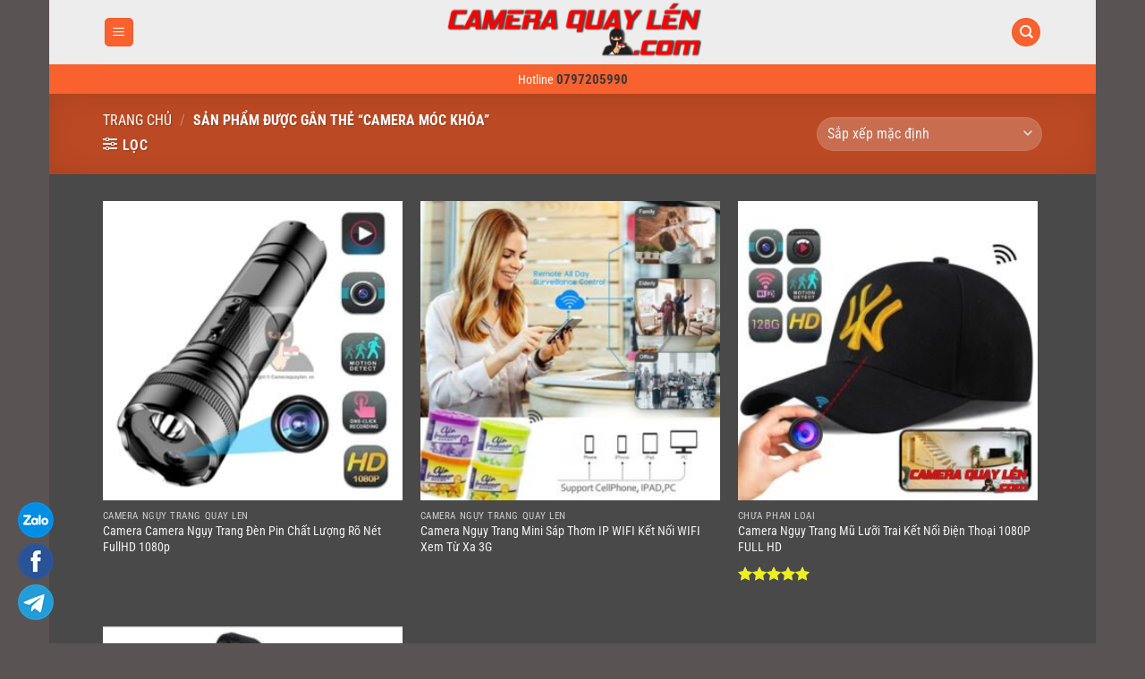

--- FILE ---
content_type: text/html; charset=UTF-8
request_url: https://cameraquaylen.com/tu-khoa/camera-moc-khoa/
body_size: 25762
content:
<!DOCTYPE html>
<html lang="vi" prefix="og: https://ogp.me/ns#" class="loading-site no-js">
<head>
	<meta charset="UTF-8" />
	<link rel="profile" href="https://gmpg.org/xfn/11" />
	<link rel="pingback" href="https://cameraquaylen.com/xmlrpc.php" />

	<script src="[data-uri]" defer></script>
	<style>img:is([sizes="auto" i], [sizes^="auto," i]) { contain-intrinsic-size: 3000px 1500px }</style>
	<meta name="viewport" content="width=device-width, initial-scale=1" /><title>camera móc khóa Archives - CameraQuayLen.com</title>
<meta name="robots" content="follow, index, max-snippet:-1, max-video-preview:-1, max-image-preview:large"/>
<link rel="canonical" href="https://cameraquaylen.com/tu-khoa/camera-moc-khoa/" />
<meta property="og:locale" content="vi_VN" />
<meta property="og:type" content="article" />
<meta property="og:title" content="camera móc khóa Archives - CameraQuayLen.com" />
<meta property="og:url" content="https://cameraquaylen.com/tu-khoa/camera-moc-khoa/" />
<meta property="og:site_name" content="CameraQuayLen.com" />
<meta property="article:publisher" content="https://facebook.com/CameraNguyTrangQuayLen" />
<meta name="twitter:card" content="summary_large_image" />
<meta name="twitter:title" content="camera móc khóa Archives - CameraQuayLen.com" />
<meta name="twitter:label1" content="Sản phẩm" />
<meta name="twitter:data1" content="4" />
<script type="application/ld+json" class="rank-math-schema">{"@context":"https://schema.org","@graph":[{"@type":"Organization","@id":"https://cameraquaylen.com/#organization","name":"Review Camera Quay L\u00e9n","sameAs":["https://facebook.com/CameraNguyTrangQuayLen"]},{"@type":"WebSite","@id":"https://cameraquaylen.com/#website","url":"https://cameraquaylen.com","name":"Review Camera Quay L\u00e9n","publisher":{"@id":"https://cameraquaylen.com/#organization"},"inLanguage":"vi"},{"@type":"CollectionPage","@id":"https://cameraquaylen.com/tu-khoa/camera-moc-khoa/#webpage","url":"https://cameraquaylen.com/tu-khoa/camera-moc-khoa/","name":"camera m\u00f3c kh\u00f3a Archives - CameraQuayLen.com","isPartOf":{"@id":"https://cameraquaylen.com/#website"},"inLanguage":"vi"}]}</script>
<link rel='prefetch' href='https://cameraquaylen.com/wp-content/themes/flatsome/assets/js/flatsome.js?ver=e2eddd6c228105dac048' />
<link rel='prefetch' href='https://cameraquaylen.com/wp-content/themes/flatsome/assets/js/chunk.slider.js?ver=3.20.3' />
<link rel='prefetch' href='https://cameraquaylen.com/wp-content/themes/flatsome/assets/js/chunk.popups.js?ver=3.20.3' />
<link rel='prefetch' href='https://cameraquaylen.com/wp-content/themes/flatsome/assets/js/chunk.tooltips.js?ver=3.20.3' />
<link rel='prefetch' href='https://cameraquaylen.com/wp-content/themes/flatsome/assets/js/woocommerce.js?ver=1c9be63d628ff7c3ff4c' />
<link data-optimized="2" rel="stylesheet" href="https://cameraquaylen.com/wp-content/litespeed/css/ca75bdfdac79b5ee16d454f79ae2877f.css?ver=7f6d0" />
<style id='woocommerce-inline-inline-css' type='text/css'>
.woocommerce form .form-row .required { visibility: visible; }
</style>

<style id='ez-toc-inline-css' type='text/css'>
div#ez-toc-container .ez-toc-title {font-size: 120%;}div#ez-toc-container .ez-toc-title {font-weight: 500;}div#ez-toc-container ul li , div#ez-toc-container ul li a {font-size: 95%;}div#ez-toc-container ul li , div#ez-toc-container ul li a {font-weight: 500;}div#ez-toc-container nav ul ul li {font-size: 90%;}div#ez-toc-container {background: #636363;border: 1px solid #898989;}div#ez-toc-container p.ez-toc-title , #ez-toc-container .ez_toc_custom_title_icon , #ez-toc-container .ez_toc_custom_toc_icon {color: #ffffff;}div#ez-toc-container ul.ez-toc-list a {color: #ffffff;}div#ez-toc-container ul.ez-toc-list a:hover {color: #67b9ce;}div#ez-toc-container ul.ez-toc-list a:visited {color: #ffffff;}
</style>


<style id='flatsome-main-inline-css' type='text/css'>
@font-face {
				font-family: "fl-icons";
				font-display: block;
				src: url(https://cameraquaylen.com/wp-content/themes/flatsome/assets/css/icons/fl-icons.eot?v=3.20.3);
				src:
					url(https://cameraquaylen.com/wp-content/themes/flatsome/assets/css/icons/fl-icons.eot#iefix?v=3.20.3) format("embedded-opentype"),
					url(https://cameraquaylen.com/wp-content/themes/flatsome/assets/css/icons/fl-icons.woff2?v=3.20.3) format("woff2"),
					url(https://cameraquaylen.com/wp-content/themes/flatsome/assets/css/icons/fl-icons.ttf?v=3.20.3) format("truetype"),
					url(https://cameraquaylen.com/wp-content/themes/flatsome/assets/css/icons/fl-icons.woff?v=3.20.3) format("woff"),
					url(https://cameraquaylen.com/wp-content/themes/flatsome/assets/css/icons/fl-icons.svg?v=3.20.3#fl-icons) format("svg");
			}
</style>


<script type="text/javascript" src="https://cameraquaylen.com/wp-includes/js/jquery/jquery.min.js" id="jquery-core-js"></script>
<script type="text/javascript" src="https://cameraquaylen.com/wp-includes/js/jquery/jquery-migrate.min.js" id="jquery-migrate-js"></script>
<script type="text/javascript" id="jquery-js-after" src="[data-uri]" defer></script>

<script type="text/javascript" id="wc-add-to-cart-js-extra" src="[data-uri]" defer></script>


<link rel="https://api.w.org/" href="https://cameraquaylen.com/wp-json/" /><link rel="alternate" title="JSON" type="application/json" href="https://cameraquaylen.com/wp-json/wp/v2/product_tag/734" /><meta name="generator" content="performant-translations 1.2.0">
<!-- sitelink-search-box Schema optimized by Schema Pro --><script type="application/ld+json">{"@context":"https:\/\/schema.org","@type":"WebSite","name":"CameraQuayLen.com","url":"https:\/\/cameraquaylen.com","potentialAction":[{"@type":"SearchAction","target":"https:\/\/cameraquaylen.com\/?s={search_term_string}","query-input":"required name=search_term_string"}]}</script><!-- / sitelink-search-box Schema optimized by Schema Pro --><!-- breadcrumb Schema optimized by Schema Pro --><script type="application/ld+json">{"@context":"https:\/\/schema.org","@type":"BreadcrumbList","itemListElement":[{"@type":"ListItem","position":1,"item":{"@id":"https:\/\/cameraquaylen.com\/","name":"Home"}},{"@type":"ListItem","position":2,"item":{"@id":"https:\/\/cameraquaylen.com\/tu-khoa\/camera-moc-khoa\/","name":"camera m\u00f3c kh\u00f3a"}}]}</script><!-- / breadcrumb Schema optimized by Schema Pro -->	<noscript><style>.woocommerce-product-gallery{ opacity: 1 !important; }</style></noscript>
				<style id="wpsp-style-frontend"></style>
			<link rel="icon" href="https://cameraquaylen.com/wp-content/uploads/2020/05/cropped-logo-CameraQuayLen-dangky-trans-01-32x32.png" sizes="32x32" />
<link rel="icon" href="https://cameraquaylen.com/wp-content/uploads/2020/05/cropped-logo-CameraQuayLen-dangky-trans-01-192x192.png" sizes="192x192" />
<link rel="apple-touch-icon" href="https://cameraquaylen.com/wp-content/uploads/2020/05/cropped-logo-CameraQuayLen-dangky-trans-01-180x180.png" />
<meta name="msapplication-TileImage" content="https://cameraquaylen.com/wp-content/uploads/2020/05/cropped-logo-CameraQuayLen-dangky-trans-01-270x270.png" />
<style id="custom-css" type="text/css">:root {--primary-color: #f9612e;--fs-color-primary: #f9612e;--fs-color-secondary: #C05530;--fs-color-success: #627D47;--fs-color-alert: #b20000;--fs-color-base: #727272;--fs-experimental-link-color: #3c3838;--fs-experimental-link-color-hover: #594f4f;}.tooltipster-base {--tooltip-color: #fff;--tooltip-bg-color: #000;}.off-canvas-right .mfp-content, .off-canvas-left .mfp-content {--drawer-width: 300px;}.off-canvas .mfp-content.off-canvas-cart {--drawer-width: 360px;}html{background-color:#5a5353!important;}.sticky-add-to-cart--active, #wrapper,#main,#main.dark{background-color: #494949}.header-main{height: 72px}#logo img{max-height: 72px}#logo{width:700px;}.header-bottom{min-height: 33px}.header-top{min-height: 20px}.transparent .header-main{height: 30px}.transparent #logo img{max-height: 30px}.has-transparent + .page-title:first-of-type,.has-transparent + #main > .page-title,.has-transparent + #main > div > .page-title,.has-transparent + #main .page-header-wrapper:first-of-type .page-title{padding-top: 80px;}.header.show-on-scroll,.stuck .header-main{height:70px!important}.stuck #logo img{max-height: 70px!important}.search-form{ width: 60%;}.header-bg-color {background-color: rgba(255,255,255,0.9)}.header-bottom {background-color: #f9612e}.header-main .nav > li > a{line-height: 16px }.stuck .header-main .nav > li > a{line-height: 50px }.header-bottom-nav > li > a{line-height: 16px }@media (max-width: 549px) {.header-main{height: 58px}#logo img{max-height: 58px}}.nav-dropdown{font-size:100%}.blog-wrapper{background-color: #686868;}h1,h2,h3,h4,h5,h6,.heading-font{color: #635959;}body{font-size: 100%;}@media screen and (max-width: 549px){body{font-size: 100%;}}body{font-family: "Roboto Condensed", sans-serif;}body {font-weight: 400;font-style: normal;}.nav > li > a {font-family: "Roboto Condensed", sans-serif;}.mobile-sidebar-levels-2 .nav > li > ul > li > a {font-family: "Roboto Condensed", sans-serif;}.nav > li > a,.mobile-sidebar-levels-2 .nav > li > ul > li > a {font-weight: 700;font-style: normal;}h1,h2,h3,h4,h5,h6,.heading-font, .off-canvas-center .nav-sidebar.nav-vertical > li > a{font-family: "Roboto Condensed", sans-serif;}h1,h2,h3,h4,h5,h6,.heading-font,.banner h1,.banner h2 {font-weight: 700;font-style: normal;}.alt-font{font-family: "Roboto Condensed", sans-serif;}.alt-font {font-weight: 400!important;font-style: normal!important;}.is-divider{background-color: #dd3333;}.current .breadcrumb-step, [data-icon-label]:after, .button#place_order,.button.checkout,.checkout-button,.single_add_to_cart_button.button, .sticky-add-to-cart-select-options-button{background-color: #e83535!important }.badge-inner.on-sale{background-color: #f32929}.badge-inner.new-bubble{background-color: #f77230}.star-rating span:before,.star-rating:before, .woocommerce-page .star-rating:before, .stars a:hover:after, .stars a.active:after{color: #eeee22}@media screen and (min-width: 550px){.products .box-vertical .box-image{min-width: 300px!important;width: 300px!important;}}.footer-1{background-color: #7a7a7a}button[name='update_cart'] { display: none; }.nav-vertical-fly-out > li + li {border-top-width: 1px; border-top-style: solid;}/* Custom CSS */.float-contact {position: fixed;bottom: 20px;left: 20px;z-index: 99999;}.chat-zalo, .chat-facebook, .chat-telegram {display: block;margin-bottom: 6px;line-height: 0;}.label-new.menu-item > a:after{content:"Mới";}.label-hot.menu-item > a:after{content:"Nổi bật";}.label-sale.menu-item > a:after{content:"Giảm giá";}.label-popular.menu-item > a:after{content:"Phổ biến";}</style><style id="kirki-inline-styles">/* cyrillic-ext */
@font-face {
  font-family: 'Roboto Condensed';
  font-style: normal;
  font-weight: 400;
  font-display: swap;
  src: url(https://cameraquaylen.com/wp-content/fonts/roboto-condensed/ieVl2ZhZI2eCN5jzbjEETS9weq8-19-7DRs5.woff2) format('woff2');
  unicode-range: U+0460-052F, U+1C80-1C8A, U+20B4, U+2DE0-2DFF, U+A640-A69F, U+FE2E-FE2F;
}
/* cyrillic */
@font-face {
  font-family: 'Roboto Condensed';
  font-style: normal;
  font-weight: 400;
  font-display: swap;
  src: url(https://cameraquaylen.com/wp-content/fonts/roboto-condensed/ieVl2ZhZI2eCN5jzbjEETS9weq8-19a7DRs5.woff2) format('woff2');
  unicode-range: U+0301, U+0400-045F, U+0490-0491, U+04B0-04B1, U+2116;
}
/* greek-ext */
@font-face {
  font-family: 'Roboto Condensed';
  font-style: normal;
  font-weight: 400;
  font-display: swap;
  src: url(https://cameraquaylen.com/wp-content/fonts/roboto-condensed/ieVl2ZhZI2eCN5jzbjEETS9weq8-1967DRs5.woff2) format('woff2');
  unicode-range: U+1F00-1FFF;
}
/* greek */
@font-face {
  font-family: 'Roboto Condensed';
  font-style: normal;
  font-weight: 400;
  font-display: swap;
  src: url(https://cameraquaylen.com/wp-content/fonts/roboto-condensed/ieVl2ZhZI2eCN5jzbjEETS9weq8-19G7DRs5.woff2) format('woff2');
  unicode-range: U+0370-0377, U+037A-037F, U+0384-038A, U+038C, U+038E-03A1, U+03A3-03FF;
}
/* vietnamese */
@font-face {
  font-family: 'Roboto Condensed';
  font-style: normal;
  font-weight: 400;
  font-display: swap;
  src: url(https://cameraquaylen.com/wp-content/fonts/roboto-condensed/ieVl2ZhZI2eCN5jzbjEETS9weq8-1927DRs5.woff2) format('woff2');
  unicode-range: U+0102-0103, U+0110-0111, U+0128-0129, U+0168-0169, U+01A0-01A1, U+01AF-01B0, U+0300-0301, U+0303-0304, U+0308-0309, U+0323, U+0329, U+1EA0-1EF9, U+20AB;
}
/* latin-ext */
@font-face {
  font-family: 'Roboto Condensed';
  font-style: normal;
  font-weight: 400;
  font-display: swap;
  src: url(https://cameraquaylen.com/wp-content/fonts/roboto-condensed/ieVl2ZhZI2eCN5jzbjEETS9weq8-19y7DRs5.woff2) format('woff2');
  unicode-range: U+0100-02BA, U+02BD-02C5, U+02C7-02CC, U+02CE-02D7, U+02DD-02FF, U+0304, U+0308, U+0329, U+1D00-1DBF, U+1E00-1E9F, U+1EF2-1EFF, U+2020, U+20A0-20AB, U+20AD-20C0, U+2113, U+2C60-2C7F, U+A720-A7FF;
}
/* latin */
@font-face {
  font-family: 'Roboto Condensed';
  font-style: normal;
  font-weight: 400;
  font-display: swap;
  src: url(https://cameraquaylen.com/wp-content/fonts/roboto-condensed/ieVl2ZhZI2eCN5jzbjEETS9weq8-19K7DQ.woff2) format('woff2');
  unicode-range: U+0000-00FF, U+0131, U+0152-0153, U+02BB-02BC, U+02C6, U+02DA, U+02DC, U+0304, U+0308, U+0329, U+2000-206F, U+20AC, U+2122, U+2191, U+2193, U+2212, U+2215, U+FEFF, U+FFFD;
}
/* cyrillic-ext */
@font-face {
  font-family: 'Roboto Condensed';
  font-style: normal;
  font-weight: 700;
  font-display: swap;
  src: url(https://cameraquaylen.com/wp-content/fonts/roboto-condensed/ieVl2ZhZI2eCN5jzbjEETS9weq8-19-7DRs5.woff2) format('woff2');
  unicode-range: U+0460-052F, U+1C80-1C8A, U+20B4, U+2DE0-2DFF, U+A640-A69F, U+FE2E-FE2F;
}
/* cyrillic */
@font-face {
  font-family: 'Roboto Condensed';
  font-style: normal;
  font-weight: 700;
  font-display: swap;
  src: url(https://cameraquaylen.com/wp-content/fonts/roboto-condensed/ieVl2ZhZI2eCN5jzbjEETS9weq8-19a7DRs5.woff2) format('woff2');
  unicode-range: U+0301, U+0400-045F, U+0490-0491, U+04B0-04B1, U+2116;
}
/* greek-ext */
@font-face {
  font-family: 'Roboto Condensed';
  font-style: normal;
  font-weight: 700;
  font-display: swap;
  src: url(https://cameraquaylen.com/wp-content/fonts/roboto-condensed/ieVl2ZhZI2eCN5jzbjEETS9weq8-1967DRs5.woff2) format('woff2');
  unicode-range: U+1F00-1FFF;
}
/* greek */
@font-face {
  font-family: 'Roboto Condensed';
  font-style: normal;
  font-weight: 700;
  font-display: swap;
  src: url(https://cameraquaylen.com/wp-content/fonts/roboto-condensed/ieVl2ZhZI2eCN5jzbjEETS9weq8-19G7DRs5.woff2) format('woff2');
  unicode-range: U+0370-0377, U+037A-037F, U+0384-038A, U+038C, U+038E-03A1, U+03A3-03FF;
}
/* vietnamese */
@font-face {
  font-family: 'Roboto Condensed';
  font-style: normal;
  font-weight: 700;
  font-display: swap;
  src: url(https://cameraquaylen.com/wp-content/fonts/roboto-condensed/ieVl2ZhZI2eCN5jzbjEETS9weq8-1927DRs5.woff2) format('woff2');
  unicode-range: U+0102-0103, U+0110-0111, U+0128-0129, U+0168-0169, U+01A0-01A1, U+01AF-01B0, U+0300-0301, U+0303-0304, U+0308-0309, U+0323, U+0329, U+1EA0-1EF9, U+20AB;
}
/* latin-ext */
@font-face {
  font-family: 'Roboto Condensed';
  font-style: normal;
  font-weight: 700;
  font-display: swap;
  src: url(https://cameraquaylen.com/wp-content/fonts/roboto-condensed/ieVl2ZhZI2eCN5jzbjEETS9weq8-19y7DRs5.woff2) format('woff2');
  unicode-range: U+0100-02BA, U+02BD-02C5, U+02C7-02CC, U+02CE-02D7, U+02DD-02FF, U+0304, U+0308, U+0329, U+1D00-1DBF, U+1E00-1E9F, U+1EF2-1EFF, U+2020, U+20A0-20AB, U+20AD-20C0, U+2113, U+2C60-2C7F, U+A720-A7FF;
}
/* latin */
@font-face {
  font-family: 'Roboto Condensed';
  font-style: normal;
  font-weight: 700;
  font-display: swap;
  src: url(https://cameraquaylen.com/wp-content/fonts/roboto-condensed/ieVl2ZhZI2eCN5jzbjEETS9weq8-19K7DQ.woff2) format('woff2');
  unicode-range: U+0000-00FF, U+0131, U+0152-0153, U+02BB-02BC, U+02C6, U+02DA, U+02DC, U+0304, U+0308, U+0329, U+2000-206F, U+20AC, U+2122, U+2191, U+2193, U+2212, U+2215, U+FEFF, U+FFFD;
}</style></head>

<body class="archive tax-product_tag term-camera-moc-khoa term-734 wp-theme-flatsome wp-child-theme-flatsome-child theme-flatsome woocommerce woocommerce-page woocommerce-no-js wp-schema-pro-2.10.4 boxed nav-dropdown-has-arrow nav-dropdown-has-shadow nav-dropdown-has-border">


<a class="skip-link screen-reader-text" href="#main">Bỏ qua nội dung</a>

<div id="wrapper">

	
	<header id="header" class="header has-sticky sticky-jump">
		<div class="header-wrapper">
			<div id="masthead" class="header-main show-logo-center">
      <div class="header-inner flex-row container logo-center medium-logo-center" role="navigation">

          <!-- Logo -->
          <div id="logo" class="flex-col logo">
            
<!-- Header logo -->
<a href="https://cameraquaylen.com/" title="CameraQuayLen.com - Review Camera Quay Lén" rel="home">
		<img data-lazyloaded="1" src="[data-uri]" width="700" height="72" data-src="https://cameraquaylen.com/wp-content/uploads/2020/05/logo-CameraQuayLen-05.png" class="header_logo header-logo" alt="CameraQuayLen.com"/><noscript><img width="700" height="72" src="https://cameraquaylen.com/wp-content/uploads/2020/05/logo-CameraQuayLen-05.png" class="header_logo header-logo" alt="CameraQuayLen.com"/></noscript><img data-lazyloaded="1" src="[data-uri]"  width="700" height="72" data-src="https://cameraquaylen.com/wp-content/uploads/2020/05/logo-CameraQuayLen-05.png" class="header-logo-dark" alt="CameraQuayLen.com"/><noscript><img  width="700" height="72" src="https://cameraquaylen.com/wp-content/uploads/2020/05/logo-CameraQuayLen-05.png" class="header-logo-dark" alt="CameraQuayLen.com"/></noscript></a>
          </div>

          <!-- Mobile Left Elements -->
          <div class="flex-col show-for-medium flex-left">
            <ul class="mobile-nav nav nav-left ">
              <li class="nav-icon has-icon">
	<div class="header-button">		<a href="#" class="icon primary button round is-small" data-open="#main-menu" data-pos="left" data-bg="main-menu-overlay" data-color="dark" role="button" aria-label="Menu" aria-controls="main-menu" aria-expanded="false" aria-haspopup="dialog" data-flatsome-role-button>
			<i class="icon-menu" aria-hidden="true"></i>					</a>
	 </div> </li>
            </ul>
          </div>

          <!-- Left Elements -->
          <div class="flex-col hide-for-medium flex-left
            ">
            <ul class="header-nav header-nav-main nav nav-left  nav-box nav-uppercase" >
              <li class="nav-icon has-icon">
	<div class="header-button">		<a href="#" class="icon primary button round is-small" data-open="#main-menu" data-pos="left" data-bg="main-menu-overlay" data-color="dark" role="button" aria-label="Menu" aria-controls="main-menu" aria-expanded="false" aria-haspopup="dialog" data-flatsome-role-button>
			<i class="icon-menu" aria-hidden="true"></i>					</a>
	 </div> </li>
            </ul>
          </div>

          <!-- Right Elements -->
          <div class="flex-col hide-for-medium flex-right">
            <ul class="header-nav header-nav-main nav nav-right  nav-box nav-uppercase">
              <li class="header-search header-search-dropdown has-icon has-dropdown menu-item-has-children">
	<div class="header-button">	<a href="#" aria-label="Tìm kiếm" aria-haspopup="true" aria-expanded="false" aria-controls="ux-search-dropdown" class="nav-top-link icon primary button circle is-small"><i class="icon-search" aria-hidden="true"></i></a>
	</div>	<ul id="ux-search-dropdown" class="nav-dropdown nav-dropdown-default">
	 	<li class="header-search-form search-form html relative has-icon">
	<div class="header-search-form-wrapper">
		<div class="searchform-wrapper ux-search-box relative is-normal"><form role="search" method="get" class="searchform" action="https://cameraquaylen.com/">
	<div class="flex-row relative">
						<div class="flex-col flex-grow">
			<label class="screen-reader-text" for="woocommerce-product-search-field-0">Tìm kiếm:</label>
			<input type="search" id="woocommerce-product-search-field-0" class="search-field mb-0" placeholder="Tìm kiếm&hellip;" value="" name="s" />
			<input type="hidden" name="post_type" value="product" />
					</div>
		<div class="flex-col">
			<button type="submit" value="Tìm kiếm" class="ux-search-submit submit-button secondary button  icon mb-0" aria-label="Gửi">
				<i class="icon-search" aria-hidden="true"></i>			</button>
		</div>
	</div>
	<div class="live-search-results text-left z-top"></div>
</form>
</div>	</div>
</li>
	</ul>
</li>
            </ul>
          </div>

          <!-- Mobile Right Elements -->
          <div class="flex-col show-for-medium flex-right">
            <ul class="mobile-nav nav nav-right ">
                          </ul>
          </div>

      </div>

            <div class="container"><div class="top-divider full-width"></div></div>
      </div>
<div id="wide-nav" class="header-bottom wide-nav nav-dark flex-has-center">
    <div class="flex-row container">

            
                        <div class="flex-col hide-for-medium flex-center">
                <ul class="nav header-nav header-bottom-nav nav-center  nav-box nav-uppercase">
                    <li class="html custom html_topbar_left"><p>Hotline <a style="font-size: 15px; postion: fixed;" href="tel://0797205990"<span><strong class="CapitalizedCase">0797205990</strong></span> <a style="color: #ffffff;" href="http://zalo.me/0797205990" target="_blenk"> </li>                </ul>
            </div>
            
            
                          <div class="flex-col show-for-medium flex-grow">
                  <ul class="nav header-bottom-nav nav-center mobile-nav  nav-box nav-uppercase">
                      <li class="html custom html_topbar_left"><p>Hotline <a style="font-size: 15px; postion: fixed;" href="tel://0797205990"<span><strong class="CapitalizedCase">0797205990</strong></span> <a style="color: #ffffff;" href="http://zalo.me/0797205990" target="_blenk"> </li>                  </ul>
              </div>
            
    </div>
</div>

<div class="header-bg-container fill"><div class="header-bg-image fill"></div><div class="header-bg-color fill"></div></div>		</div>
	</header>

	<div class="shop-page-title category-page-title page-title featured-title dark ">

	<div class="page-title-bg fill">
		<div class="title-bg fill bg-fill" data-parallax-fade="true" data-parallax="-2" data-parallax-background data-parallax-container=".page-title"></div>
		<div class="title-overlay fill"></div>
	</div>

	<div class="page-title-inner flex-row  medium-flex-wrap container">
	  <div class="flex-col flex-grow medium-text-center">
	  	 	 <div class="is-medium">
	<nav class="woocommerce-breadcrumb breadcrumbs uppercase" aria-label="Breadcrumb"><a href="https://cameraquaylen.com">Trang chủ</a> <span class="divider">&#47;</span> Sản phẩm được gắn thẻ &ldquo;camera móc khóa&rdquo;</nav></div>
<div class="category-filtering category-filter-row ">
	<a href="#" data-open="#shop-sidebar" data-pos="left" class="filter-button uppercase plain" role="button" aria-controls="shop-sidebar" aria-expanded="false" aria-haspopup="dialog" data-flatsome-role-button>
		<i class="icon-equalizer" aria-hidden="true"></i>		<strong>Lọc</strong>
	</a>
	<div class="inline-block">
			</div>
</div>
	  </div>

	   <div class="flex-col medium-text-center  form-flat">
	  	 		<p class="woocommerce-result-count hide-for-medium" role="alert" aria-relevant="all" >
		Hiển thị tất cả 4 kết quả	</p>
	<form class="woocommerce-ordering" method="get">
		<select
		name="orderby"
		class="orderby"
					aria-label="Đơn hàng của cửa hàng"
			>
					<option value="menu_order"  selected='selected'>Sắp xếp mặc định</option>
					<option value="popularity" >Sắp xếp theo mức độ phổ biến</option>
					<option value="rating" >Sắp xếp theo xếp hạng trung bình</option>
					<option value="date" >Sắp xếp theo mới nhất</option>
					<option value="price" >Sắp xếp theo giá: thấp đến cao</option>
					<option value="price-desc" >Sắp xếp theo giá: cao đến thấp</option>
			</select>
	<input type="hidden" name="paged" value="1" />
	</form>
	   </div>

	</div>
</div>

	<main id="main" class="dark dark-page-wrapper">
<div class="row category-page-row">

		<div class="col large-12">
		<div class="shop-container">
<div class="woocommerce-notices-wrapper"></div><div class="products row row-small large-columns-3 medium-columns-3 small-columns-2 equalize-box">
<div class="product-small col has-hover product type-product post-871 status-publish first instock product_cat-camera-nguy-trang-quay-len product_tag-ban-camera-nguy-trang-cuc-ao product_tag-but-camera-full-hd-1080p product_tag-but-camera-v8 product_tag-but-viet-camera product_tag-camera-bao-chay product_tag-camera-bao-khoi product_tag-camera-bat-lua product_tag-camera-bong-den product_tag-camera-but-viet product_tag-camera-but-viet-full-hd-1080 product_tag-camera-coc-sac-wifi product_tag-camera-cuc-ao-thi-cu product_tag-camera-giau-kin product_tag-camera-giau-kin-bong-den-ket-noi-dien-thoai product_tag-camera-giau-kin-gia-bao-nhieu product_tag-camera-giau-kin-gia-re product_tag-camera-giau-kin-ha-noi product_tag-camera-giau-kin-ket-noi-dien-thoai product_tag-camera-giau-kin-ket-noi-dien-thoai-gia-bao-nhieu product_tag-camera-giau-kin-ket-noi-dien-thoai-tai-ha-noi product_tag-camera-giau-kin-khong-day product_tag-camera-giau-kin-mini-camera-nguy-trang-sieu-nho product_tag-camera-giau-kin-moi-nhat product_tag-camera-giau-kin-ngoai-troi product_tag-camera-giau-kin-sieu-nho product_tag-camera-giau-kin-sieu-nho-ket-noi-dien-thoai product_tag-camera-giau-kin-sieu-nho-v99 product_tag-camera-giau-kin-trong-khach-san product_tag-camera-giau-kin-trong-nha product_tag-camera-giau-kin-trong-xe-o-to product_tag-camera-hanh-trinh product_tag-camera-ip-nguy-trang-dau-bao-khoi product_tag-camera-ket-noi-dien-thoai-khong-can-wifi product_tag-camera-mini product_tag-camera-mini-gia-re product_tag-camera-mini-ket-noi-dien-thoai product_tag-camera-mini-khong-can-ket-noi-dien-thoai product_tag-camera-mini-nguy-trang product_tag-camera-mini-nguy-trang-bong-den product_tag-camera-mini-sieu-nho product_tag-camera-moc-khoa product_tag-camera-moc-khoa-k2 product_tag-camera-moc-khoa-k3 product_tag-camera-moc-treo-do product_tag-camera-nguy-trang product_tag-camera-nguy-trang-ban-tai-ha-noi product_tag-camera-nguy-trang-ban-tai-ho-chi-minh product_tag-camera-nguy-trang-bao-chay product_tag-camera-nguy-trang-bao-khoi product_tag-camera-nguy-trang-bong-den product_tag-camera-nguy-trang-but-viet product_tag-camera-nguy-trang-co-dieu-khien-tu-xa product_tag-camera-nguy-trang-coc-sac-dien-thoai product_tag-camera-nguy-trang-cuc-ao product_tag-camera-nguy-trang-dau-bao-khoi product_tag-camera-nguy-trang-den-ban product_tag-camera-nguy-trang-den-led product_tag-camera-nguy-trang-den-ngu product_tag-camera-nguy-trang-dien-thoai product_tag-camera-nguy-trang-dong-ho product_tag-camera-nguy-trang-dong-ho-deo-tay product_tag-camera-nguy-trang-dong-ho-treo-tuong product_tag-camera-nguy-trang-gia-re product_tag-camera-nguy-trang-kbvision product_tag-camera-nguy-trang-ket-noi-wifi product_tag-camera-nguy-trang-kho-bi-lo product_tag-camera-nguy-trang-khong-day-wifi product_tag-camera-nguy-trang-kinh-mat product_tag-camera-nguy-trang-moc-khoa product_tag-camera-nguy-trang-moc-treo-quan-ao product_tag-camera-nguy-trang-nha-nghi product_tag-camera-nguy-trang-nha-tam product_tag-camera-nguy-trang-nha-ve-sinh product_tag-camera-nguy-trang-o-cam-dien-lioa product_tag-camera-nguy-trang-oc-vit product_tag-camera-nguy-trang-quay-dem product_tag-camera-nguy-trang-sieu-nho product_tag-camera-nguy-trang-sieu-nho-dac-biet product_tag-camera-nguy-trang-tai-ha-noi product_tag-camera-nguy-trang-tai-ho-chi-minh product_tag-camera-nguy-trang-xem-qua-dien-thoai product_tag-camera-nguy-trang-xem-truc-tuyen product_tag-camera-nguy-trang-xem-tu-xa product_tag-camera-nv75 product_tag-camera-quay-len product_tag-camera-quay-len-300k product_tag-camera-quay-len-3g product_tag-camera-quay-len-500k product_tag-camera-quay-len-an-giang product_tag-camera-quay-len-ban-dem product_tag-camera-quay-len-ban-o-hcm product_tag-camera-quay-len-ban-tai-da-nang product_tag-camera-quay-len-ban-tai-ha-noi product_tag-camera-quay-len-ban-tai-hai-phong product_tag-camera-quay-len-ban-tai-ho-chi-minh product_tag-camera-quay-len-ban-tai-quang-ninh product_tag-camera-quay-len-ban-tai-thanh-hoa-camera-quay-len-ban-tai-nghe-an product_tag-camera-quay-len-bang-dien-thoai product_tag-camera-quay-len-binh-tan product_tag-camera-quay-len-binh-thanh product_tag-camera-quay-len-bong-den product_tag-camera-quay-len-bong-den-ket-noi-dien-thoai product_tag-camera-quay-len-can-tho product_tag-camera-quay-len-cu-chi product_tag-camera-quay-len-cuc-ao product_tag-camera-quay-len-dung-thi-cu product_tag-camera-quay-len-duoi-1tr product_tag-camera-quay-len-dong-da product_tag-camera-quay-len-dong-ho-deo-tay product_tag-camera-quay-len-gan-len-nguoi product_tag-camera-quay-len-gan-tuong product_tag-camera-quay-len-gia-lam product_tag-camera-quay-len-gia-re product_tag-camera-quay-len-go-vap product_tag-camera-quay-len-ha-dong product_tag-camera-quay-len-ha-noi product_tag-camera-quay-len-hai-phong product_tag-camera-quay-len-ho-chi-minh product_tag-camera-quay-len-hoai-duc product_tag-camera-quay-len-hoan-kiem product_tag-camera-quay-len-hoang-mai product_tag-camera-quay-len-ket-noi-dien-thoai product_tag-camera-quay-len-ket-noi-wifi product_tag-camera-quay-len-khong-can-wifi product_tag-camera-quay-len-khong-wifi product_tag-camera-quay-len-long-bien product_tag-camera-quay-len-moc-khoa product_tag-camera-quay-len-nam-tu-liem product_tag-camera-quay-len-nghe-an product_tag-camera-quay-len-ngoai-troi product_tag-camera-quay-len-nguy-trang product_tag-camera-quay-len-nha-trang product_tag-camera-quay-len-nv99 product_tag-camera-quay-len-nv99-x product_tag-camera-quay-len-o-da-nang product_tag-camera-quay-len-o-duong-nguyen-trai product_tag-camera-quay-len-o-ha-noi product_tag-camera-quay-len-o-hai-phong product_tag-camera-quay-len-o-nghe-an product_tag-camera-quay-len-o-quang-ninh product_tag-camera-quay-len-o-thanh-hoa product_tag-camera-quay-len-o-tphcm product_tag-camera-quay-len-oc-vit product_tag-camera-quay-len-quan-1 product_tag-camera-quay-len-quan-12 product_tag-camera-quay-len-quan-2 product_tag-camera-quay-len-quan-3 product_tag-camera-quay-len-quan-cau-giay product_tag-camera-quay-len-quang-ninh product_tag-camera-quay-len-sieu-nho-gia-re product_tag-camera-quay-len-sieu-nho-ket-noi-dien-thoai product_tag-camera-quay-len-sieu-nho-o-viet-nam product_tag-camera-quay-len-sieu-nho-xem-qua-dien-thoai product_tag-camera-quay-len-tan-binh product_tag-camera-quay-len-tan-phu product_tag-camera-quay-len-tay-ho product_tag-camera-quay-len-thanh-hoa product_tag-camera-quay-len-thanh-xuan product_tag-camera-quay-len-tu-liem product_tag-camera-quay-len-wifi product_tag-camera-quuay-len-200k product_tag-camera-sieu-be-sieu-nho product_tag-camera-sieu-nho product_tag-camera-sieu-nho-bong-den-ket-noi-dien-thoai product_tag-camera-sieu-nho-ket-noi-dien-thoai product_tag-camera-sieu-nho-khong-day product_tag-camera-sieu-nho-nguy-trang product_tag-camerea-quay-len-o-nha-trang product_tag-ccamera-moc-khoa-k1 product_tag-chip-dinh-vi-dien-thoai product_tag-chip-doc-tin-nhan-dien-thoai product_tag-dia-chi-ban-camera-nguy-trang-tai-an-giang product_tag-dia-chi-ban-camera-nguy-trang-tai-bac-giang product_tag-dia-chi-ban-camera-nguy-trang-tai-bac-ninh product_tag-dia-chi-ban-camera-nguy-trang-tai-binh-duong product_tag-dia-chi-ban-camera-nguy-trang-tai-binh-dinh product_tag-dia-chi-ban-camera-nguy-trang-tai-buon-ma-thuot product_tag-dia-chi-ban-camera-nguy-trang-tai-ca-mau product_tag-dia-chi-ban-camera-nguy-trang-tai-daklak product_tag-dia-chi-ban-camera-nguy-trang-tai-da-nang product_tag-dia-chi-ban-camera-nguy-trang-tai-dong-nai product_tag-dia-chi-ban-camera-nguy-trang-tai-gia-lai product_tag-dia-chi-ban-camera-nguy-trang-tai-ha-noi product_tag-dia-chi-ban-camera-nguy-trang-tai-hai-duong product_tag-dia-chi-ban-camera-nguy-trang-tai-hai-phong product_tag-dia-chi-ban-camera-nguy-trang-tai-ho-chi-minh product_tag-dia-chi-ban-camera-nguy-trang-tai-kien-giang product_tag-dia-chi-ban-camera-nguy-trang-tai-nghe-an product_tag-dia-chi-ban-camera-nguy-trang-tai-nha-trang product_tag-dia-chi-ban-camera-nguy-trang-tai-quang-binh product_tag-dia-chi-ban-camera-nguy-trang-tai-quang-nam product_tag-dia-chi-ban-camera-nguy-trang-tai-quang-ngai product_tag-dia-chi-ban-camera-nguy-trang-tai-quang-ninh product_tag-dia-chi-ban-camera-nguy-trang-tai-tay-nguyen product_tag-dia-chi-ban-camera-nguy-trang-tai-thanh-hoa product_tag-dia-chi-ban-camera-nguy-trang-tai-thua-thien-hue product_tag-dia-chi-ban-camera-quay-len-tai-ha-noi product_tag-dia-chi-ban-camera-quay-len-tai-ho-chi-minh product_tag-dia-chi-ban-camera-quay-len-tot-nhat product_tag-dia-chi-mua-camera-quay-len-tot-nhat product_tag-dia-chi-mua-camera-quay-len-uy-tin-tai-an-giang product_tag-dia-chi-mua-camera-quay-len-uy-tin-tai-bac-giang product_tag-dia-chi-mua-camera-quay-len-uy-tin-tai-bac-lieu product_tag-dia-chi-mua-camera-quay-len-uy-tin-tai-bac-ninh product_tag-dia-chi-mua-camera-quay-len-uy-tin-tai-ben-tre product_tag-dia-chi-mua-camera-quay-len-uy-tin-tai-binh-duong product_tag-dia-chi-mua-camera-quay-len-uy-tin-tai-binh-thuan product_tag-dia-chi-mua-camera-quay-len-uy-tin-tai-buon-ma-thuot product_tag-dia-chi-mua-camera-quay-len-uy-tin-tai-ca-mau product_tag-dia-chi-mua-camera-quay-len-uy-tin-tai-can-tho product_tag-dia-chi-mua-camera-quay-len-uy-tin-tai-da-nang product_tag-dia-chi-mua-camera-quay-len-uy-tin-tai-daklac product_tag-dia-chi-mua-camera-quay-len-uy-tin-tai-dong-nai product_tag-dia-chi-mua-camera-quay-len-uy-tin-tai-dong-thap product_tag-dia-chi-mua-camera-quay-len-uy-tin-tai-gia-lai product_tag-dia-chi-mua-camera-quay-len-uy-tin-tai-ha-noi product_tag-dia-chi-mua-camera-quay-len-uy-tin-tai-hai-duong product_tag-dia-chi-mua-camera-quay-len-uy-tin-tai-ho-chi-minh product_tag-dia-chi-mua-camera-quay-len-uy-tin-tai-kien-giang product_tag-dia-chi-mua-camera-quay-len-uy-tin-tai-lao-cai product_tag-dia-chi-mua-camera-quay-len-uy-tin-tai-nghe-an product_tag-dia-chi-mua-camera-quay-len-uy-tin-tai-nha-trang-khanh-hoa product_tag-dia-chi-mua-camera-quay-len-uy-tin-tai-ninh-binh-dia-chi-mua-camera-quay-len-uy-tin-tai-hai-phong product_tag-dia-chi-mua-camera-quay-len-uy-tin-tai-ninh-thuan product_tag-dia-chi-mua-camera-quay-len-uy-tin-tai-quang-binh product_tag-dia-chi-mua-camera-quay-len-uy-tin-tai-quang-nam product_tag-dia-chi-mua-camera-quay-len-uy-tin-tai-quang-ninh product_tag-dia-chi-mua-camera-quay-len-uy-tin-tai-quang-tri product_tag-dia-chi-mua-camera-quay-len-uy-tin-tai-son-la product_tag-dia-chi-mua-camera-quay-len-uy-tin-tai-tay-nguyen product_tag-dia-chi-mua-camera-quay-len-uy-tin-tai-thanh-hoa product_tag-dia-chi-mua-camera-quay-len-uy-tin-tai-thua-thien-hue product_tag-dia-chi-mua-camera-quay-len-uy-tin-tai-tien-giang-my-tho product_tag-dinh-vi-nghe-len product_tag-dinh-vi-nghe-len-chong product_tag-khong-day product_tag-may-nghe-len product_tag-moc-khoa-camera product_tag-mua-camera-nguy-trang-ket-noi-dien-thoai product_tag-mua-camera-quay-len-gia-tot product_tag-mua-camera-quay-len-ket-noi-dien-thoai product_tag-mua-camera-sieu-nho-ket-noi-dien-thoai product_tag-noi-ban-camera-quay-len-gia-re product_tag-tai-nghe-bluetooth-di-thi product_tag-tai-nghe-di-thi product_tag-tai-nghe-dien-thoai product_tag-tai-nghe-gian-lan-thi-cu product_tag-tai-nghe-hat-do product_tag-tai-nghe-hat-do-di-thi product_tag-tai-nghe-sieu-be-di-thi product_tag-tai-nghe-sieu-nho product_tag-tai-nghe-tu-truong product_tag-thiet-bi-dinh-vi-nghe-len product_tag-thiet-bi-doc-tin-nhan-dien-thoai product_tag-thiet-bi-doc-tin-nhan-facebook product_tag-thiet-bi-doc-tin-nhan-zalo has-post-thumbnail shipping-taxable product-type-simple">
	<div class="col-inner">
	
<div class="badge-container absolute left top z-1">

</div>
	<div class="product-small box ">
		<div class="box-image">
			<div class="image-fade_in_back">
				<a href="https://cameraquaylen.com/shop/camera-camera-nguy-trang-den-pin-chat-luong-ro-net-fullhd-1080p/">
					<img data-lazyloaded="1" src="[data-uri]" width="300" height="300" data-src="https://cameraquaylen.com/wp-content/uploads/2023/03/z4186757259225_6e69e324a2e271fc7a047a37fd1ae9ee-300x300.jpg" class="attachment-woocommerce_thumbnail size-woocommerce_thumbnail" alt="Camera Camera Ngụy Trang Đèn Pin Chất Lượng Rõ Nét FullHD 1080p" decoding="async" fetchpriority="high" data-srcset="https://cameraquaylen.com/wp-content/uploads/2023/03/z4186757259225_6e69e324a2e271fc7a047a37fd1ae9ee-300x300.jpg 300w, https://cameraquaylen.com/wp-content/uploads/2023/03/z4186757259225_6e69e324a2e271fc7a047a37fd1ae9ee-150x150.jpg 150w, https://cameraquaylen.com/wp-content/uploads/2023/03/z4186757259225_6e69e324a2e271fc7a047a37fd1ae9ee-768x768.jpg 768w, https://cameraquaylen.com/wp-content/uploads/2023/03/z4186757259225_6e69e324a2e271fc7a047a37fd1ae9ee-100x100.jpg 100w, https://cameraquaylen.com/wp-content/uploads/2023/03/z4186757259225_6e69e324a2e271fc7a047a37fd1ae9ee.jpg 1000w" data-sizes="(max-width: 300px) 100vw, 300px" /><noscript><img width="300" height="300" src="https://cameraquaylen.com/wp-content/uploads/2023/03/z4186757259225_6e69e324a2e271fc7a047a37fd1ae9ee-300x300.jpg" class="attachment-woocommerce_thumbnail size-woocommerce_thumbnail" alt="Camera Camera Ngụy Trang Đèn Pin Chất Lượng Rõ Nét FullHD 1080p" decoding="async" fetchpriority="high" srcset="https://cameraquaylen.com/wp-content/uploads/2023/03/z4186757259225_6e69e324a2e271fc7a047a37fd1ae9ee-300x300.jpg 300w, https://cameraquaylen.com/wp-content/uploads/2023/03/z4186757259225_6e69e324a2e271fc7a047a37fd1ae9ee-150x150.jpg 150w, https://cameraquaylen.com/wp-content/uploads/2023/03/z4186757259225_6e69e324a2e271fc7a047a37fd1ae9ee-768x768.jpg 768w, https://cameraquaylen.com/wp-content/uploads/2023/03/z4186757259225_6e69e324a2e271fc7a047a37fd1ae9ee-100x100.jpg 100w, https://cameraquaylen.com/wp-content/uploads/2023/03/z4186757259225_6e69e324a2e271fc7a047a37fd1ae9ee.jpg 1000w" sizes="(max-width: 300px) 100vw, 300px" /></noscript>				</a>
			</div>
			<div class="image-tools is-small top right show-on-hover">
							</div>
			<div class="image-tools is-small hide-for-small bottom left show-on-hover">
							</div>
			<div class="image-tools grid-tools text-center hide-for-small bottom hover-slide-in show-on-hover">
				<a href="#quick-view" class="quick-view" role="button" data-prod="871" aria-haspopup="dialog" aria-expanded="false" data-flatsome-role-button>Xem nhanh</a>			</div>
					</div>

		<div class="box-text box-text-products">
			<div class="title-wrapper">		<p class="category uppercase is-smaller no-text-overflow product-cat op-8">
			Camera Ngụy Trang Quay Lén		</p>
	<p class="name product-title woocommerce-loop-product__title"><a href="https://cameraquaylen.com/shop/camera-camera-nguy-trang-den-pin-chat-luong-ro-net-fullhd-1080p/" class="woocommerce-LoopProduct-link woocommerce-loop-product__link">Camera Camera Ngụy Trang Đèn Pin Chất Lượng Rõ Nét FullHD 1080p</a></p></div><div class="price-wrapper">
</div>		</div>
	</div>
		</div>
</div><div class="product-small col has-hover product type-product post-874 status-publish instock product_cat-camera-nguy-trang-quay-len product_tag-ban-camera-nguy-trang-cuc-ao product_tag-but-camera-full-hd-1080p product_tag-but-camera-v8 product_tag-but-viet-camera product_tag-camera-bao-chay product_tag-camera-bao-khoi product_tag-camera-bat-lua product_tag-camera-bong-den product_tag-camera-but-viet product_tag-camera-but-viet-full-hd-1080 product_tag-camera-coc-sac-wifi product_tag-camera-cuc-ao-thi-cu product_tag-camera-giau-kin product_tag-camera-giau-kin-bong-den-ket-noi-dien-thoai product_tag-camera-giau-kin-gia-bao-nhieu product_tag-camera-giau-kin-gia-re product_tag-camera-giau-kin-ha-noi product_tag-camera-giau-kin-ket-noi-dien-thoai product_tag-camera-giau-kin-ket-noi-dien-thoai-gia-bao-nhieu product_tag-camera-giau-kin-ket-noi-dien-thoai-tai-ha-noi product_tag-camera-giau-kin-khong-day product_tag-camera-giau-kin-mini-camera-nguy-trang-sieu-nho product_tag-camera-giau-kin-moi-nhat product_tag-camera-giau-kin-ngoai-troi product_tag-camera-giau-kin-sieu-nho product_tag-camera-giau-kin-sieu-nho-ket-noi-dien-thoai product_tag-camera-giau-kin-sieu-nho-v99 product_tag-camera-giau-kin-trong-khach-san product_tag-camera-giau-kin-trong-nha product_tag-camera-giau-kin-trong-xe-o-to product_tag-camera-hanh-trinh product_tag-camera-ip-nguy-trang-dau-bao-khoi product_tag-camera-ket-noi-dien-thoai-khong-can-wifi product_tag-camera-mini product_tag-camera-mini-gia-re product_tag-camera-mini-ket-noi-dien-thoai product_tag-camera-mini-khong-can-ket-noi-dien-thoai product_tag-camera-mini-nguy-trang product_tag-camera-mini-nguy-trang-bong-den product_tag-camera-mini-sieu-nho product_tag-camera-moc-khoa product_tag-camera-moc-khoa-k2 product_tag-camera-moc-khoa-k3 product_tag-camera-moc-treo-do product_tag-camera-nguy-trang product_tag-camera-nguy-trang-ban-tai-ha-noi product_tag-camera-nguy-trang-ban-tai-ho-chi-minh product_tag-camera-nguy-trang-bao-chay product_tag-camera-nguy-trang-bao-khoi product_tag-camera-nguy-trang-bong-den product_tag-camera-nguy-trang-but-viet product_tag-camera-nguy-trang-co-dieu-khien-tu-xa product_tag-camera-nguy-trang-coc-sac-dien-thoai product_tag-camera-nguy-trang-cuc-ao product_tag-camera-nguy-trang-dau-bao-khoi product_tag-camera-nguy-trang-den-ban product_tag-camera-nguy-trang-den-led product_tag-camera-nguy-trang-den-ngu product_tag-camera-nguy-trang-dien-thoai product_tag-camera-nguy-trang-dong-ho product_tag-camera-nguy-trang-dong-ho-deo-tay product_tag-camera-nguy-trang-dong-ho-treo-tuong product_tag-camera-nguy-trang-gia-re product_tag-camera-nguy-trang-kbvision product_tag-camera-nguy-trang-ket-noi-wifi product_tag-camera-nguy-trang-kho-bi-lo product_tag-camera-nguy-trang-khong-day-wifi product_tag-camera-nguy-trang-kinh-mat product_tag-camera-nguy-trang-moc-khoa product_tag-camera-nguy-trang-moc-treo-quan-ao product_tag-camera-nguy-trang-nha-nghi product_tag-camera-nguy-trang-nha-tam product_tag-camera-nguy-trang-nha-ve-sinh product_tag-camera-nguy-trang-o-cam-dien-lioa product_tag-camera-nguy-trang-oc-vit product_tag-camera-nguy-trang-quay-dem product_tag-camera-nguy-trang-sieu-nho product_tag-camera-nguy-trang-sieu-nho-dac-biet product_tag-camera-nguy-trang-tai-ha-noi product_tag-camera-nguy-trang-tai-ho-chi-minh product_tag-camera-nguy-trang-xem-qua-dien-thoai product_tag-camera-nguy-trang-xem-truc-tuyen product_tag-camera-nguy-trang-xem-tu-xa product_tag-camera-nv75 product_tag-camera-quay-len product_tag-camera-quay-len-300k product_tag-camera-quay-len-3g product_tag-camera-quay-len-500k product_tag-camera-quay-len-an-giang product_tag-camera-quay-len-ban-dem product_tag-camera-quay-len-ban-o-hcm product_tag-camera-quay-len-ban-tai-da-nang product_tag-camera-quay-len-ban-tai-ha-noi product_tag-camera-quay-len-ban-tai-hai-phong product_tag-camera-quay-len-ban-tai-ho-chi-minh product_tag-camera-quay-len-ban-tai-quang-ninh product_tag-camera-quay-len-ban-tai-thanh-hoa-camera-quay-len-ban-tai-nghe-an product_tag-camera-quay-len-bang-dien-thoai product_tag-camera-quay-len-binh-tan product_tag-camera-quay-len-binh-thanh product_tag-camera-quay-len-bong-den product_tag-camera-quay-len-bong-den-ket-noi-dien-thoai product_tag-camera-quay-len-can-tho product_tag-camera-quay-len-cu-chi product_tag-camera-quay-len-cuc-ao product_tag-camera-quay-len-dung-thi-cu product_tag-camera-quay-len-duoi-1tr product_tag-camera-quay-len-dong-da product_tag-camera-quay-len-dong-ho-deo-tay product_tag-camera-quay-len-gan-len-nguoi product_tag-camera-quay-len-gan-tuong product_tag-camera-quay-len-gia-lam product_tag-camera-quay-len-gia-re product_tag-camera-quay-len-go-vap product_tag-camera-quay-len-ha-dong product_tag-camera-quay-len-ha-noi product_tag-camera-quay-len-hai-phong product_tag-camera-quay-len-ho-chi-minh product_tag-camera-quay-len-hoai-duc product_tag-camera-quay-len-hoan-kiem product_tag-camera-quay-len-hoang-mai product_tag-camera-quay-len-ket-noi-dien-thoai product_tag-camera-quay-len-ket-noi-wifi product_tag-camera-quay-len-khong-can-wifi product_tag-camera-quay-len-khong-wifi product_tag-camera-quay-len-long-bien product_tag-camera-quay-len-moc-khoa product_tag-camera-quay-len-nam-tu-liem product_tag-camera-quay-len-nghe-an product_tag-camera-quay-len-ngoai-troi product_tag-camera-quay-len-nguy-trang product_tag-camera-quay-len-nha-trang product_tag-camera-quay-len-nv99 product_tag-camera-quay-len-nv99-x product_tag-camera-quay-len-o-da-nang product_tag-camera-quay-len-o-duong-nguyen-trai product_tag-camera-quay-len-o-ha-noi product_tag-camera-quay-len-o-hai-phong product_tag-camera-quay-len-o-nghe-an product_tag-camera-quay-len-o-quang-ninh product_tag-camera-quay-len-o-thanh-hoa product_tag-camera-quay-len-o-tphcm product_tag-camera-quay-len-oc-vit product_tag-camera-quay-len-quan-1 product_tag-camera-quay-len-quan-12 product_tag-camera-quay-len-quan-2 product_tag-camera-quay-len-quan-3 product_tag-camera-quay-len-quan-cau-giay product_tag-camera-quay-len-quang-ninh product_tag-camera-quay-len-sieu-nho-gia-re product_tag-camera-quay-len-sieu-nho-ket-noi-dien-thoai product_tag-camera-quay-len-sieu-nho-o-viet-nam product_tag-camera-quay-len-sieu-nho-xem-qua-dien-thoai product_tag-camera-quay-len-tan-binh product_tag-camera-quay-len-tan-phu product_tag-camera-quay-len-tay-ho product_tag-camera-quay-len-thanh-hoa product_tag-camera-quay-len-thanh-xuan product_tag-camera-quay-len-tu-liem product_tag-camera-quay-len-wifi product_tag-camera-quuay-len-200k product_tag-camera-sieu-be-sieu-nho product_tag-camera-sieu-nho product_tag-camera-sieu-nho-bong-den-ket-noi-dien-thoai product_tag-camera-sieu-nho-ket-noi-dien-thoai product_tag-camera-sieu-nho-khong-day product_tag-camera-sieu-nho-nguy-trang product_tag-camerea-quay-len-o-nha-trang product_tag-ccamera-moc-khoa-k1 product_tag-chip-dinh-vi-dien-thoai product_tag-chip-doc-tin-nhan-dien-thoai product_tag-dia-chi-ban-camera-nguy-trang-tai-an-giang product_tag-dia-chi-ban-camera-nguy-trang-tai-bac-giang product_tag-dia-chi-ban-camera-nguy-trang-tai-bac-ninh product_tag-dia-chi-ban-camera-nguy-trang-tai-binh-duong product_tag-dia-chi-ban-camera-nguy-trang-tai-binh-dinh product_tag-dia-chi-ban-camera-nguy-trang-tai-buon-ma-thuot product_tag-dia-chi-ban-camera-nguy-trang-tai-ca-mau product_tag-dia-chi-ban-camera-nguy-trang-tai-daklak product_tag-dia-chi-ban-camera-nguy-trang-tai-da-nang product_tag-dia-chi-ban-camera-nguy-trang-tai-dong-nai product_tag-dia-chi-ban-camera-nguy-trang-tai-gia-lai product_tag-dia-chi-ban-camera-nguy-trang-tai-ha-noi product_tag-dia-chi-ban-camera-nguy-trang-tai-hai-duong product_tag-dia-chi-ban-camera-nguy-trang-tai-hai-phong product_tag-dia-chi-ban-camera-nguy-trang-tai-ho-chi-minh product_tag-dia-chi-ban-camera-nguy-trang-tai-kien-giang product_tag-dia-chi-ban-camera-nguy-trang-tai-nghe-an product_tag-dia-chi-ban-camera-nguy-trang-tai-nha-trang product_tag-dia-chi-ban-camera-nguy-trang-tai-quang-binh product_tag-dia-chi-ban-camera-nguy-trang-tai-quang-nam product_tag-dia-chi-ban-camera-nguy-trang-tai-quang-ngai product_tag-dia-chi-ban-camera-nguy-trang-tai-quang-ninh product_tag-dia-chi-ban-camera-nguy-trang-tai-tay-nguyen product_tag-dia-chi-ban-camera-nguy-trang-tai-thanh-hoa product_tag-dia-chi-ban-camera-nguy-trang-tai-thua-thien-hue product_tag-dia-chi-ban-camera-quay-len-tai-ha-noi product_tag-dia-chi-ban-camera-quay-len-tai-ho-chi-minh product_tag-dia-chi-ban-camera-quay-len-tot-nhat product_tag-dia-chi-mua-camera-quay-len-tot-nhat product_tag-dia-chi-mua-camera-quay-len-uy-tin-tai-an-giang product_tag-dia-chi-mua-camera-quay-len-uy-tin-tai-bac-giang product_tag-dia-chi-mua-camera-quay-len-uy-tin-tai-bac-lieu product_tag-dia-chi-mua-camera-quay-len-uy-tin-tai-bac-ninh product_tag-dia-chi-mua-camera-quay-len-uy-tin-tai-ben-tre product_tag-dia-chi-mua-camera-quay-len-uy-tin-tai-binh-duong product_tag-dia-chi-mua-camera-quay-len-uy-tin-tai-binh-thuan product_tag-dia-chi-mua-camera-quay-len-uy-tin-tai-buon-ma-thuot product_tag-dia-chi-mua-camera-quay-len-uy-tin-tai-ca-mau product_tag-dia-chi-mua-camera-quay-len-uy-tin-tai-can-tho product_tag-dia-chi-mua-camera-quay-len-uy-tin-tai-da-nang product_tag-dia-chi-mua-camera-quay-len-uy-tin-tai-daklac product_tag-dia-chi-mua-camera-quay-len-uy-tin-tai-dong-nai product_tag-dia-chi-mua-camera-quay-len-uy-tin-tai-dong-thap product_tag-dia-chi-mua-camera-quay-len-uy-tin-tai-gia-lai product_tag-dia-chi-mua-camera-quay-len-uy-tin-tai-ha-noi product_tag-dia-chi-mua-camera-quay-len-uy-tin-tai-hai-duong product_tag-dia-chi-mua-camera-quay-len-uy-tin-tai-ho-chi-minh product_tag-dia-chi-mua-camera-quay-len-uy-tin-tai-kien-giang product_tag-dia-chi-mua-camera-quay-len-uy-tin-tai-lao-cai product_tag-dia-chi-mua-camera-quay-len-uy-tin-tai-nghe-an product_tag-dia-chi-mua-camera-quay-len-uy-tin-tai-nha-trang-khanh-hoa product_tag-dia-chi-mua-camera-quay-len-uy-tin-tai-ninh-binh-dia-chi-mua-camera-quay-len-uy-tin-tai-hai-phong product_tag-dia-chi-mua-camera-quay-len-uy-tin-tai-ninh-thuan product_tag-dia-chi-mua-camera-quay-len-uy-tin-tai-quang-binh product_tag-dia-chi-mua-camera-quay-len-uy-tin-tai-quang-nam product_tag-dia-chi-mua-camera-quay-len-uy-tin-tai-quang-ninh product_tag-dia-chi-mua-camera-quay-len-uy-tin-tai-quang-tri product_tag-dia-chi-mua-camera-quay-len-uy-tin-tai-son-la product_tag-dia-chi-mua-camera-quay-len-uy-tin-tai-tay-nguyen product_tag-dia-chi-mua-camera-quay-len-uy-tin-tai-thanh-hoa product_tag-dia-chi-mua-camera-quay-len-uy-tin-tai-thua-thien-hue product_tag-dia-chi-mua-camera-quay-len-uy-tin-tai-tien-giang-my-tho product_tag-dinh-vi-nghe-len product_tag-dinh-vi-nghe-len-chong product_tag-khong-day product_tag-may-nghe-len product_tag-moc-khoa-camera product_tag-mua-camera-nguy-trang-ket-noi-dien-thoai product_tag-mua-camera-quay-len-gia-tot product_tag-mua-camera-quay-len-ket-noi-dien-thoai product_tag-mua-camera-sieu-nho-ket-noi-dien-thoai product_tag-noi-ban-camera-quay-len-gia-re product_tag-tai-nghe-bluetooth-di-thi product_tag-tai-nghe-di-thi product_tag-tai-nghe-dien-thoai product_tag-tai-nghe-gian-lan-thi-cu product_tag-tai-nghe-hat-do product_tag-tai-nghe-hat-do-di-thi product_tag-tai-nghe-sieu-be-di-thi product_tag-tai-nghe-sieu-nho product_tag-tai-nghe-tu-truong product_tag-thiet-bi-dinh-vi-nghe-len product_tag-thiet-bi-doc-tin-nhan-dien-thoai product_tag-thiet-bi-doc-tin-nhan-facebook product_tag-thiet-bi-doc-tin-nhan-zalo has-post-thumbnail shipping-taxable product-type-simple">
	<div class="col-inner">
	
<div class="badge-container absolute left top z-1">

</div>
	<div class="product-small box ">
		<div class="box-image">
			<div class="image-fade_in_back">
				<a href="https://cameraquaylen.com/shop/camera-nguy-trang-mini-sap-thom-ip-wifi-ket-noi-wifi-xem-tu-xa-3g/">
					<img data-lazyloaded="1" src="[data-uri]" width="300" height="300" data-src="https://cameraquaylen.com/wp-content/uploads/2023/03/S409a72e4105d4b638f585cb468c397a0G-300x300.jpg" class="attachment-woocommerce_thumbnail size-woocommerce_thumbnail" alt="Camera Nguy Trang Mini Sap Thơm IP WIFI Kết Nối Điện Thoại" decoding="async" data-srcset="https://cameraquaylen.com/wp-content/uploads/2023/03/S409a72e4105d4b638f585cb468c397a0G-300x300.jpg 300w, https://cameraquaylen.com/wp-content/uploads/2023/03/S409a72e4105d4b638f585cb468c397a0G-150x150.jpg 150w, https://cameraquaylen.com/wp-content/uploads/2023/03/S409a72e4105d4b638f585cb468c397a0G-768x768.jpg 768w, https://cameraquaylen.com/wp-content/uploads/2023/03/S409a72e4105d4b638f585cb468c397a0G-100x100.jpg 100w, https://cameraquaylen.com/wp-content/uploads/2023/03/S409a72e4105d4b638f585cb468c397a0G.jpg 800w" data-sizes="(max-width: 300px) 100vw, 300px" /><noscript><img width="300" height="300" src="https://cameraquaylen.com/wp-content/uploads/2023/03/S409a72e4105d4b638f585cb468c397a0G-300x300.jpg" class="attachment-woocommerce_thumbnail size-woocommerce_thumbnail" alt="Camera Nguy Trang Mini Sap Thơm IP WIFI Kết Nối Điện Thoại" decoding="async" srcset="https://cameraquaylen.com/wp-content/uploads/2023/03/S409a72e4105d4b638f585cb468c397a0G-300x300.jpg 300w, https://cameraquaylen.com/wp-content/uploads/2023/03/S409a72e4105d4b638f585cb468c397a0G-150x150.jpg 150w, https://cameraquaylen.com/wp-content/uploads/2023/03/S409a72e4105d4b638f585cb468c397a0G-768x768.jpg 768w, https://cameraquaylen.com/wp-content/uploads/2023/03/S409a72e4105d4b638f585cb468c397a0G-100x100.jpg 100w, https://cameraquaylen.com/wp-content/uploads/2023/03/S409a72e4105d4b638f585cb468c397a0G.jpg 800w" sizes="(max-width: 300px) 100vw, 300px" /></noscript>				</a>
			</div>
			<div class="image-tools is-small top right show-on-hover">
							</div>
			<div class="image-tools is-small hide-for-small bottom left show-on-hover">
							</div>
			<div class="image-tools grid-tools text-center hide-for-small bottom hover-slide-in show-on-hover">
				<a href="#quick-view" class="quick-view" role="button" data-prod="874" aria-haspopup="dialog" aria-expanded="false" data-flatsome-role-button>Xem nhanh</a>			</div>
					</div>

		<div class="box-text box-text-products">
			<div class="title-wrapper">		<p class="category uppercase is-smaller no-text-overflow product-cat op-8">
			Camera Ngụy Trang Quay Lén		</p>
	<p class="name product-title woocommerce-loop-product__title"><a href="https://cameraquaylen.com/shop/camera-nguy-trang-mini-sap-thom-ip-wifi-ket-noi-wifi-xem-tu-xa-3g/" class="woocommerce-LoopProduct-link woocommerce-loop-product__link">Camera Ngụy Trang Mini Sáp Thơm IP WIFI Kết Nối WIFI Xem Từ Xa 3G</a></p></div><div class="price-wrapper">
</div>		</div>
	</div>
		</div>
</div><div class="product-small col has-hover product type-product post-812 status-publish last instock product_cat-chua-phan-loai product_tag-ban-camera-nguy-trang-cuc-ao product_tag-but-camera-full-hd-1080p product_tag-but-camera-v8 product_tag-but-viet-camera product_tag-camera-bao-chay product_tag-camera-bao-khoi product_tag-camera-bat-lua product_tag-camera-but-viet product_tag-camera-but-viet-full-hd-1080 product_tag-camera-coc-sac-wifi product_tag-camera-cuc-ao-thi-cu product_tag-camera-giau-kin product_tag-camera-giau-kin-gia-bao-nhieu product_tag-camera-giau-kin-gia-re product_tag-camera-giau-kin-ha-noi product_tag-camera-giau-kin-ket-noi-dien-thoai product_tag-camera-giau-kin-ket-noi-dien-thoai-gia-bao-nhieu product_tag-camera-giau-kin-ket-noi-dien-thoai-tai-ha-noi product_tag-camera-giau-kin-khong-day product_tag-camera-giau-kin-mini-camera-nguy-trang-sieu-nho product_tag-camera-giau-kin-moi-nhat product_tag-camera-giau-kin-mu-luoi-trai product_tag-camera-giau-kin-ngoai-troi product_tag-camera-giau-kin-sieu-nho product_tag-camera-giau-kin-sieu-nho-ket-noi-dien-thoai product_tag-camera-giau-kin-sieu-nho-v99 product_tag-camera-giau-kin-trong-khach-san product_tag-camera-giau-kin-trong-nha product_tag-camera-giau-kin-trong-xe-o-to product_tag-camera-hanh-trinh product_tag-camera-ip-nguy-trang-dau-bao-khoi product_tag-camera-ket-noi-dien-thoai-khong-can-wifi product_tag-camera-mini product_tag-camera-mini-gia-re product_tag-camera-mini-ket-noi-dien-thoai product_tag-camera-mini-khong-can-ket-noi-dien-thoai product_tag-camera-mini-khong-day product_tag-camera-mini-nguy-trang product_tag-camera-mini-non-doi-dau product_tag-camera-mini-sieu-nho product_tag-camera-mini-wifi product_tag-camera-moc-khoa product_tag-camera-moc-khoa-k2 product_tag-camera-moc-khoa-k3 product_tag-camera-moc-treo-do product_tag-camera-mu-ket-noi-dien-thoai product_tag-camera-nguy-trang product_tag-camera-nguy-trang-ban-tai-ha-noi product_tag-camera-nguy-trang-ban-tai-ho-chi-minh product_tag-camera-nguy-trang-bao-chay product_tag-camera-nguy-trang-bao-khoi product_tag-camera-nguy-trang-bong-den product_tag-camera-nguy-trang-but-viet product_tag-camera-nguy-trang-co-dieu-khien-tu-xa product_tag-camera-nguy-trang-coc-sac-dien-thoai product_tag-camera-nguy-trang-cuc-ao product_tag-camera-nguy-trang-dau-bao-khoi product_tag-camera-nguy-trang-den-ban product_tag-camera-nguy-trang-den-led product_tag-camera-nguy-trang-den-ngu product_tag-camera-nguy-trang-dien-thoai product_tag-camera-nguy-trang-dong-ho product_tag-camera-nguy-trang-dong-ho-deo-tay product_tag-camera-nguy-trang-dong-ho-treo-tuong product_tag-camera-nguy-trang-gia-re product_tag-camera-nguy-trang-kbvision product_tag-camera-nguy-trang-ket-noi-wifi product_tag-camera-nguy-trang-kho-bi-lo product_tag-camera-nguy-trang-khong-day-wifi product_tag-camera-nguy-trang-kinh-mat product_tag-camera-nguy-trang-moc-khoa product_tag-camera-nguy-trang-moc-treo-quan-ao product_tag-camera-nguy-trang-mu-luoi-trai product_tag-camera-nguy-trang-nha-nghi product_tag-camera-nguy-trang-nha-tam product_tag-camera-nguy-trang-nha-ve-sinh product_tag-camera-nguy-trang-non-ket-noi-dien-thoai product_tag-camera-nguy-trang-o-cam-dien-lioa product_tag-camera-nguy-trang-oc-vit product_tag-camera-nguy-trang-quay-dem product_tag-camera-nguy-trang-sieu-nho product_tag-camera-nguy-trang-sieu-nho-dac-biet product_tag-camera-nguy-trang-tai-ha-noi product_tag-camera-nguy-trang-tai-ho-chi-minh product_tag-camera-nguy-trang-xem-qua-dien-thoai product_tag-camera-nguy-trang-xem-truc-tuyen product_tag-camera-nguy-trang-xem-tu-xa product_tag-camera-non-nguy-trang-ket-noi-dien-thoai product_tag-camera-nv75 product_tag-camera-quay-len product_tag-camera-quay-len-300k product_tag-camera-quay-len-3g product_tag-camera-quay-len-500k product_tag-camera-quay-len-an-giang product_tag-camera-quay-len-ban-dem product_tag-camera-quay-len-ban-tai-da-nang product_tag-camera-quay-len-ban-tai-ha-noi product_tag-camera-quay-len-ban-tai-hai-phong product_tag-camera-quay-len-ban-tai-ho-chi-minh product_tag-camera-quay-len-ban-tai-quang-ninh product_tag-camera-quay-len-ban-tai-thanh-hoa-camera-quay-len-ban-tai-nghe-an product_tag-camera-quay-len-bang-dien-thoai product_tag-camera-quay-len-binh-tan product_tag-camera-quay-len-binh-thanh product_tag-camera-quay-len-can-tho product_tag-camera-quay-len-cu-chi product_tag-camera-quay-len-cuc-ao product_tag-camera-quay-len-dung-thi-cu product_tag-camera-quay-len-duoi-1tr product_tag-camera-quay-len-dong-da product_tag-camera-quay-len-dong-ho-deo-tay product_tag-camera-quay-len-gan-len-nguoi product_tag-camera-quay-len-gan-tuong product_tag-camera-quay-len-gia-lam product_tag-camera-quay-len-gia-re product_tag-camera-quay-len-go-vap product_tag-camera-quay-len-ha-dong product_tag-camera-quay-len-ha-noi product_tag-camera-quay-len-hai-phong product_tag-camera-quay-len-ho-chi-minh product_tag-camera-quay-len-hoai-duc product_tag-camera-quay-len-hoan-kiem product_tag-camera-quay-len-hoang-mai product_tag-camera-quay-len-ket-noi-dien-thoai product_tag-camera-quay-len-ket-noi-wifi product_tag-camera-quay-len-khong-can-wifi product_tag-camera-quay-len-khong-wifi product_tag-camera-quay-len-long-bien product_tag-camera-quay-len-moc-khoa product_tag-camera-quay-len-mu-luoi-trai product_tag-camera-quay-len-nam-tu-liem product_tag-camera-quay-len-nghe-an product_tag-camera-quay-len-ngoai-troi product_tag-camera-quay-len-nguy-trang product_tag-camera-quay-len-nha-trang product_tag-camera-quay-len-nv99 product_tag-camera-quay-len-nv99-x product_tag-camera-quay-len-o-duong-nguyen-trai product_tag-camera-quay-len-oc-vit product_tag-camera-quay-len-quan-1 product_tag-camera-quay-len-quan-12 product_tag-camera-quay-len-quan-2 product_tag-camera-quay-len-quan-3 product_tag-camera-quay-len-quan-cau-giay product_tag-camera-quay-len-quang-ninh product_tag-camera-quay-len-sieu-nho-gia-re product_tag-camera-quay-len-sieu-nho-ket-noi-dien-thoai product_tag-camera-quay-len-sieu-nho-o-viet-nam product_tag-camera-quay-len-sieu-nho-xem-qua-dien-thoai product_tag-camera-quay-len-tan-binh product_tag-camera-quay-len-tan-phu product_tag-camera-quay-len-tay-ho product_tag-camera-quay-len-thanh-hoa product_tag-camera-quay-len-thanh-xuan product_tag-camera-quay-len-tu-liem product_tag-camera-quay-len-wifi product_tag-camera-quuay-len-200k product_tag-camera-sieu-be-sieu-nho product_tag-camera-sieu-nho product_tag-camera-sieu-nho-ket-noi-dien-thoai product_tag-camera-sieu-nho-khong-day product_tag-camera-sieu-nho-nguy-trang product_tag-camera-sieu-nho-non-luoi-trai product_tag-ccamera-moc-khoa-k1 product_tag-chip-dinh-vi-dien-thoai product_tag-chip-doc-tin-nhan-dien-thoai product_tag-dia-chi-ban-camera-nguy-trang-tai-an-giang product_tag-dia-chi-ban-camera-nguy-trang-tai-bac-giang product_tag-dia-chi-ban-camera-nguy-trang-tai-bac-ninh product_tag-dia-chi-ban-camera-nguy-trang-tai-binh-duong product_tag-dia-chi-ban-camera-nguy-trang-tai-binh-dinh product_tag-dia-chi-ban-camera-nguy-trang-tai-buon-ma-thuot product_tag-dia-chi-ban-camera-nguy-trang-tai-ca-mau product_tag-dia-chi-ban-camera-nguy-trang-tai-daklak product_tag-dia-chi-ban-camera-nguy-trang-tai-da-nang product_tag-dia-chi-ban-camera-nguy-trang-tai-dong-nai product_tag-dia-chi-ban-camera-nguy-trang-tai-gia-lai product_tag-dia-chi-ban-camera-nguy-trang-tai-ha-noi product_tag-dia-chi-ban-camera-nguy-trang-tai-hai-duong product_tag-dia-chi-ban-camera-nguy-trang-tai-hai-phong product_tag-dia-chi-ban-camera-nguy-trang-tai-ho-chi-minh product_tag-dia-chi-ban-camera-nguy-trang-tai-kien-giang product_tag-dia-chi-ban-camera-nguy-trang-tai-nghe-an product_tag-dia-chi-ban-camera-nguy-trang-tai-nha-trang product_tag-dia-chi-ban-camera-nguy-trang-tai-quang-binh product_tag-dia-chi-ban-camera-nguy-trang-tai-quang-nam product_tag-dia-chi-ban-camera-nguy-trang-tai-quang-ngai product_tag-dia-chi-ban-camera-nguy-trang-tai-quang-ninh product_tag-dia-chi-ban-camera-nguy-trang-tai-tay-nguyen product_tag-dia-chi-ban-camera-nguy-trang-tai-thanh-hoa product_tag-dia-chi-ban-camera-nguy-trang-tai-thua-thien-hue product_tag-dia-chi-ban-camera-quay-len-tai-ha-noi product_tag-dia-chi-ban-camera-quay-len-tai-ho-chi-minh product_tag-dia-chi-ban-camera-quay-len-tot-nhat product_tag-dia-chi-mua-camera-quay-len-tot-nhat product_tag-dia-chi-mua-camera-quay-len-uy-tin-tai-an-giang product_tag-dia-chi-mua-camera-quay-len-uy-tin-tai-bac-giang product_tag-dia-chi-mua-camera-quay-len-uy-tin-tai-bac-lieu product_tag-dia-chi-mua-camera-quay-len-uy-tin-tai-bac-ninh product_tag-dia-chi-mua-camera-quay-len-uy-tin-tai-ben-tre product_tag-dia-chi-mua-camera-quay-len-uy-tin-tai-binh-duong product_tag-dia-chi-mua-camera-quay-len-uy-tin-tai-binh-thuan product_tag-dia-chi-mua-camera-quay-len-uy-tin-tai-buon-ma-thuot product_tag-dia-chi-mua-camera-quay-len-uy-tin-tai-ca-mau product_tag-dia-chi-mua-camera-quay-len-uy-tin-tai-can-tho product_tag-dia-chi-mua-camera-quay-len-uy-tin-tai-da-nang product_tag-dia-chi-mua-camera-quay-len-uy-tin-tai-daklac product_tag-dia-chi-mua-camera-quay-len-uy-tin-tai-dong-nai product_tag-dia-chi-mua-camera-quay-len-uy-tin-tai-dong-thap product_tag-dia-chi-mua-camera-quay-len-uy-tin-tai-gia-lai product_tag-dia-chi-mua-camera-quay-len-uy-tin-tai-ha-noi product_tag-dia-chi-mua-camera-quay-len-uy-tin-tai-hai-duong product_tag-dia-chi-mua-camera-quay-len-uy-tin-tai-ho-chi-minh product_tag-dia-chi-mua-camera-quay-len-uy-tin-tai-kien-giang product_tag-dia-chi-mua-camera-quay-len-uy-tin-tai-lao-cai product_tag-dia-chi-mua-camera-quay-len-uy-tin-tai-nghe-an product_tag-dia-chi-mua-camera-quay-len-uy-tin-tai-nha-trang-khanh-hoa product_tag-dia-chi-mua-camera-quay-len-uy-tin-tai-ninh-binh-dia-chi-mua-camera-quay-len-uy-tin-tai-hai-phong product_tag-dia-chi-mua-camera-quay-len-uy-tin-tai-ninh-thuan product_tag-dia-chi-mua-camera-quay-len-uy-tin-tai-quang-binh product_tag-dia-chi-mua-camera-quay-len-uy-tin-tai-quang-nam product_tag-dia-chi-mua-camera-quay-len-uy-tin-tai-quang-ninh product_tag-dia-chi-mua-camera-quay-len-uy-tin-tai-quang-tri product_tag-dia-chi-mua-camera-quay-len-uy-tin-tai-son-la product_tag-dia-chi-mua-camera-quay-len-uy-tin-tai-tay-nguyen product_tag-dia-chi-mua-camera-quay-len-uy-tin-tai-thanh-hoa product_tag-dia-chi-mua-camera-quay-len-uy-tin-tai-thua-thien-hue product_tag-dia-chi-mua-camera-quay-len-uy-tin-tai-tien-giang-my-tho product_tag-dinh-vi-nghe-len product_tag-dinh-vi-nghe-len-chong product_tag-may-nghe-len product_tag-moc-khoa-camera product_tag-mua-camera-nguy-trang-ket-noi-dien-thoai product_tag-mua-camera-quay-len-gia-tot product_tag-mua-camera-quay-len-ket-noi-dien-thoai product_tag-mua-camera-sieu-nho-ket-noi-dien-thoai product_tag-noi-ban-camera-quay-len-gia-re product_tag-tai-nghe-bluetooth-di-thi product_tag-tai-nghe-di-thi product_tag-tai-nghe-dien-thoai product_tag-tai-nghe-gian-lan-thi-cu product_tag-tai-nghe-hat-do product_tag-tai-nghe-hat-do-di-thi product_tag-tai-nghe-sieu-be-di-thi product_tag-tai-nghe-sieu-nho product_tag-tai-nghe-tu-truong product_tag-thiet-bi-dinh-vi-nghe-len product_tag-thiet-bi-doc-tin-nhan-dien-thoai product_tag-thiet-bi-doc-tin-nhan-facebook product_tag-thiet-bi-doc-tin-nhan-zalo has-post-thumbnail shipping-taxable product-type-simple">
	<div class="col-inner">
	
<div class="badge-container absolute left top z-1">

</div>
	<div class="product-small box ">
		<div class="box-image">
			<div class="image-fade_in_back">
				<a href="https://cameraquaylen.com/shop/camera-nguy-trang-mu-luoi-trai-ro-net/">
					<img data-lazyloaded="1" src="[data-uri]" width="300" height="300" data-src="https://cameraquaylen.com/wp-content/uploads/2022/04/camera-mu-gan-camera-mini-300x300.jpg" class="attachment-woocommerce_thumbnail size-woocommerce_thumbnail" alt="camera quay lén mũ lưỡi trai" decoding="async" data-srcset="https://cameraquaylen.com/wp-content/uploads/2022/04/camera-mu-gan-camera-mini-300x300.jpg 300w, https://cameraquaylen.com/wp-content/uploads/2022/04/camera-mu-gan-camera-mini-150x150.jpg 150w, https://cameraquaylen.com/wp-content/uploads/2022/04/camera-mu-gan-camera-mini-768x768.jpg 768w, https://cameraquaylen.com/wp-content/uploads/2022/04/camera-mu-gan-camera-mini-610x610.jpg 610w, https://cameraquaylen.com/wp-content/uploads/2022/04/camera-mu-gan-camera-mini-100x100.jpg 100w, https://cameraquaylen.com/wp-content/uploads/2022/04/camera-mu-gan-camera-mini.jpg 800w" data-sizes="(max-width: 300px) 100vw, 300px" /><noscript><img width="300" height="300" src="https://cameraquaylen.com/wp-content/uploads/2022/04/camera-mu-gan-camera-mini-300x300.jpg" class="attachment-woocommerce_thumbnail size-woocommerce_thumbnail" alt="camera quay lén mũ lưỡi trai" decoding="async" srcset="https://cameraquaylen.com/wp-content/uploads/2022/04/camera-mu-gan-camera-mini-300x300.jpg 300w, https://cameraquaylen.com/wp-content/uploads/2022/04/camera-mu-gan-camera-mini-150x150.jpg 150w, https://cameraquaylen.com/wp-content/uploads/2022/04/camera-mu-gan-camera-mini-768x768.jpg 768w, https://cameraquaylen.com/wp-content/uploads/2022/04/camera-mu-gan-camera-mini-610x610.jpg 610w, https://cameraquaylen.com/wp-content/uploads/2022/04/camera-mu-gan-camera-mini-100x100.jpg 100w, https://cameraquaylen.com/wp-content/uploads/2022/04/camera-mu-gan-camera-mini.jpg 800w" sizes="(max-width: 300px) 100vw, 300px" /></noscript>				</a>
			</div>
			<div class="image-tools is-small top right show-on-hover">
							</div>
			<div class="image-tools is-small hide-for-small bottom left show-on-hover">
							</div>
			<div class="image-tools grid-tools text-center hide-for-small bottom hover-slide-in show-on-hover">
				<a href="#quick-view" class="quick-view" role="button" data-prod="812" aria-haspopup="dialog" aria-expanded="false" data-flatsome-role-button>Xem nhanh</a>			</div>
					</div>

		<div class="box-text box-text-products">
			<div class="title-wrapper">		<p class="category uppercase is-smaller no-text-overflow product-cat op-8">
			Chưa phân loại		</p>
	<p class="name product-title woocommerce-loop-product__title"><a href="https://cameraquaylen.com/shop/camera-nguy-trang-mu-luoi-trai-ro-net/" class="woocommerce-LoopProduct-link woocommerce-loop-product__link">Camera Ngụy Trang Mũ Lưỡi Trai Kết Nối Điện Thoại 1080P FULL HD</a></p></div><div class="price-wrapper"><div class="star-rating star-rating--inline" role="img" aria-label="Được xếp hạng 5 5 sao"><span style="width:100%">Được xếp hạng <strong class="rating">5</strong> 5 sao</span></div>
</div>		</div>
	</div>
		</div>
</div><div class="product-small col has-hover product type-product post-878 status-publish first instock product_cat-camera-nguy-trang-quay-len product_tag-ban-camera-nguy-trang-cuc-ao product_tag-but-camera-full-hd-1080p product_tag-but-camera-v8 product_tag-but-viet-camera product_tag-camera-bao-chay product_tag-camera-bao-khoi product_tag-camera-bat-lua product_tag-camera-bong-den product_tag-camera-but-viet product_tag-camera-but-viet-full-hd-1080 product_tag-camera-coc-sac-wifi product_tag-camera-cuc-ao-thi-cu product_tag-camera-giau-kin product_tag-camera-giau-kin-bong-den-ket-noi-dien-thoai product_tag-camera-giau-kin-gia-bao-nhieu product_tag-camera-giau-kin-gia-re product_tag-camera-giau-kin-ha-noi product_tag-camera-giau-kin-ket-noi-dien-thoai product_tag-camera-giau-kin-ket-noi-dien-thoai-gia-bao-nhieu product_tag-camera-giau-kin-ket-noi-dien-thoai-tai-ha-noi product_tag-camera-giau-kin-khong-day product_tag-camera-giau-kin-mini-camera-nguy-trang-sieu-nho product_tag-camera-giau-kin-moi-nhat product_tag-camera-giau-kin-ngoai-troi product_tag-camera-giau-kin-sieu-nho product_tag-camera-giau-kin-sieu-nho-ket-noi-dien-thoai product_tag-camera-giau-kin-sieu-nho-v99 product_tag-camera-giau-kin-trong-khach-san product_tag-camera-giau-kin-trong-nha product_tag-camera-giau-kin-trong-xe-o-to product_tag-camera-hanh-trinh product_tag-camera-ip-nguy-trang-dau-bao-khoi product_tag-camera-ket-noi-dien-thoai-khong-can-wifi product_tag-camera-mini product_tag-camera-mini-gia-re product_tag-camera-mini-ket-noi-dien-thoai product_tag-camera-mini-khong-can-ket-noi-dien-thoai product_tag-camera-mini-khong-day product_tag-camera-mini-nguy-trang product_tag-camera-mini-nguy-trang-bong-den product_tag-camera-mini-sieu-nho product_tag-camera-mini-wifi product_tag-camera-moc-khoa product_tag-camera-moc-khoa-k2 product_tag-camera-moc-khoa-k3 product_tag-camera-moc-treo-do product_tag-camera-nguy-trang product_tag-camera-nguy-trang-ban-tai-ha-noi product_tag-camera-nguy-trang-ban-tai-ho-chi-minh product_tag-camera-nguy-trang-bao-chay product_tag-camera-nguy-trang-bao-khoi product_tag-camera-nguy-trang-bong-den product_tag-camera-nguy-trang-but-viet product_tag-camera-nguy-trang-co-dieu-khien-tu-xa product_tag-camera-nguy-trang-coc-sac-dien-thoai product_tag-camera-nguy-trang-cuc-ao product_tag-camera-nguy-trang-dau-bao-khoi product_tag-camera-nguy-trang-den-ban product_tag-camera-nguy-trang-den-led product_tag-camera-nguy-trang-den-ngu product_tag-camera-nguy-trang-dien-thoai product_tag-camera-nguy-trang-dong-ho product_tag-camera-nguy-trang-dong-ho-deo-tay product_tag-camera-nguy-trang-dong-ho-treo-tuong product_tag-camera-nguy-trang-gia-re product_tag-camera-nguy-trang-kbvision product_tag-camera-nguy-trang-ket-noi-wifi product_tag-camera-nguy-trang-kho-bi-lo product_tag-camera-nguy-trang-khong-day-wifi product_tag-camera-nguy-trang-kinh-mat product_tag-camera-nguy-trang-moc-khoa product_tag-camera-nguy-trang-moc-treo-quan-ao product_tag-camera-nguy-trang-nha-nghi product_tag-camera-nguy-trang-nha-tam product_tag-camera-nguy-trang-nha-ve-sinh product_tag-camera-nguy-trang-o-cam-dien-lioa product_tag-camera-nguy-trang-oc-vit product_tag-camera-nguy-trang-quay-dem product_tag-camera-nguy-trang-sieu-nho product_tag-camera-nguy-trang-sieu-nho-dac-biet product_tag-camera-nguy-trang-tai-ha-noi product_tag-camera-nguy-trang-tai-ho-chi-minh product_tag-camera-nguy-trang-xem-qua-dien-thoai product_tag-camera-nguy-trang-xem-truc-tuyen product_tag-camera-nguy-trang-xem-tu-xa product_tag-camera-nv75 product_tag-camera-quay-len product_tag-camera-quay-len-300k product_tag-camera-quay-len-3g product_tag-camera-quay-len-500k product_tag-camera-quay-len-an-giang product_tag-camera-quay-len-ban-dem product_tag-camera-quay-len-ban-o-hcm product_tag-camera-quay-len-ban-tai-da-nang product_tag-camera-quay-len-ban-tai-ha-noi product_tag-camera-quay-len-ban-tai-hai-phong product_tag-camera-quay-len-ban-tai-ho-chi-minh product_tag-camera-quay-len-ban-tai-quang-ninh product_tag-camera-quay-len-ban-tai-thanh-hoa-camera-quay-len-ban-tai-nghe-an product_tag-camera-quay-len-bang-dien-thoai product_tag-camera-quay-len-binh-tan product_tag-camera-quay-len-binh-thanh product_tag-camera-quay-len-bong-den product_tag-camera-quay-len-bong-den-ket-noi-dien-thoai product_tag-camera-quay-len-can-tho product_tag-camera-quay-len-cu-chi product_tag-camera-quay-len-cuc-ao product_tag-camera-quay-len-dung-thi-cu product_tag-camera-quay-len-duoi-1tr product_tag-camera-quay-len-dong-da product_tag-camera-quay-len-dong-ho-deo-tay product_tag-camera-quay-len-gan-len-nguoi product_tag-camera-quay-len-gan-tuong product_tag-camera-quay-len-gia-lam product_tag-camera-quay-len-gia-re product_tag-camera-quay-len-go-vap product_tag-camera-quay-len-ha-dong product_tag-camera-quay-len-ha-noi product_tag-camera-quay-len-hai-phong product_tag-camera-quay-len-ho-chi-minh product_tag-camera-quay-len-hoai-duc product_tag-camera-quay-len-hoan-kiem product_tag-camera-quay-len-hoang-mai product_tag-camera-quay-len-ket-noi-dien-thoai product_tag-camera-quay-len-ket-noi-wifi product_tag-camera-quay-len-khong-can-wifi product_tag-camera-quay-len-khong-wifi product_tag-camera-quay-len-long-bien product_tag-camera-quay-len-moc-khoa product_tag-camera-quay-len-nam-tu-liem product_tag-camera-quay-len-nghe-an product_tag-camera-quay-len-ngoai-troi product_tag-camera-quay-len-nguy-trang product_tag-camera-quay-len-nha-trang product_tag-camera-quay-len-nv99 product_tag-camera-quay-len-nv99-x product_tag-camera-quay-len-o-da-nang product_tag-camera-quay-len-o-duong-nguyen-trai product_tag-camera-quay-len-o-ha-noi product_tag-camera-quay-len-o-hai-phong product_tag-camera-quay-len-o-nghe-an product_tag-camera-quay-len-o-quang-ninh product_tag-camera-quay-len-o-thanh-hoa product_tag-camera-quay-len-o-tphcm product_tag-camera-quay-len-oc-vit product_tag-camera-quay-len-quan-1 product_tag-camera-quay-len-quan-12 product_tag-camera-quay-len-quan-2 product_tag-camera-quay-len-quan-3 product_tag-camera-quay-len-quan-cau-giay product_tag-camera-quay-len-quang-ninh product_tag-camera-quay-len-sieu-nho-gia-re product_tag-camera-quay-len-sieu-nho-ket-noi-dien-thoai product_tag-camera-quay-len-sieu-nho-o-viet-nam product_tag-camera-quay-len-sieu-nho-xem-qua-dien-thoai product_tag-camera-quay-len-tan-binh product_tag-camera-quay-len-tan-phu product_tag-camera-quay-len-tay-ho product_tag-camera-quay-len-thanh-hoa product_tag-camera-quay-len-thanh-xuan product_tag-camera-quay-len-tu-liem product_tag-camera-quay-len-wifi product_tag-camera-quuay-len-200k product_tag-camera-sieu-be-sieu-nho product_tag-camera-sieu-nho product_tag-camera-sieu-nho-bong-den-ket-noi-dien-thoai product_tag-camera-sieu-nho-ket-noi-dien-thoai product_tag-camera-sieu-nho-khong-day product_tag-camera-sieu-nho-nguy-trang product_tag-camerea-quay-len-o-nha-trang product_tag-ccamera-moc-khoa-k1 product_tag-chip-dinh-vi-dien-thoai product_tag-chip-doc-tin-nhan-dien-thoai product_tag-dia-chi-ban-camera-nguy-trang-tai-an-giang product_tag-dia-chi-ban-camera-nguy-trang-tai-bac-giang product_tag-dia-chi-ban-camera-nguy-trang-tai-bac-ninh product_tag-dia-chi-ban-camera-nguy-trang-tai-binh-duong product_tag-dia-chi-ban-camera-nguy-trang-tai-binh-dinh product_tag-dia-chi-ban-camera-nguy-trang-tai-buon-ma-thuot product_tag-dia-chi-ban-camera-nguy-trang-tai-ca-mau product_tag-dia-chi-ban-camera-nguy-trang-tai-daklak product_tag-dia-chi-ban-camera-nguy-trang-tai-da-nang product_tag-dia-chi-ban-camera-nguy-trang-tai-dong-nai product_tag-dia-chi-ban-camera-nguy-trang-tai-gia-lai product_tag-dia-chi-ban-camera-nguy-trang-tai-ha-noi product_tag-dia-chi-ban-camera-nguy-trang-tai-hai-duong product_tag-dia-chi-ban-camera-nguy-trang-tai-hai-phong product_tag-dia-chi-ban-camera-nguy-trang-tai-ho-chi-minh product_tag-dia-chi-ban-camera-nguy-trang-tai-kien-giang product_tag-dia-chi-ban-camera-nguy-trang-tai-nghe-an product_tag-dia-chi-ban-camera-nguy-trang-tai-nha-trang product_tag-dia-chi-ban-camera-nguy-trang-tai-quang-binh product_tag-dia-chi-ban-camera-nguy-trang-tai-quang-nam product_tag-dia-chi-ban-camera-nguy-trang-tai-quang-ngai product_tag-dia-chi-ban-camera-nguy-trang-tai-quang-ninh product_tag-dia-chi-ban-camera-nguy-trang-tai-tay-nguyen product_tag-dia-chi-ban-camera-nguy-trang-tai-thanh-hoa product_tag-dia-chi-ban-camera-nguy-trang-tai-thua-thien-hue product_tag-dia-chi-ban-camera-quay-len-tai-ha-noi product_tag-dia-chi-ban-camera-quay-len-tai-ho-chi-minh product_tag-dia-chi-ban-camera-quay-len-tot-nhat product_tag-dia-chi-mua-camera-quay-len-tot-nhat product_tag-dia-chi-mua-camera-quay-len-uy-tin-tai-an-giang product_tag-dia-chi-mua-camera-quay-len-uy-tin-tai-bac-giang product_tag-dia-chi-mua-camera-quay-len-uy-tin-tai-bac-lieu product_tag-dia-chi-mua-camera-quay-len-uy-tin-tai-bac-ninh product_tag-dia-chi-mua-camera-quay-len-uy-tin-tai-ben-tre product_tag-dia-chi-mua-camera-quay-len-uy-tin-tai-binh-duong product_tag-dia-chi-mua-camera-quay-len-uy-tin-tai-binh-thuan product_tag-dia-chi-mua-camera-quay-len-uy-tin-tai-buon-ma-thuot product_tag-dia-chi-mua-camera-quay-len-uy-tin-tai-ca-mau product_tag-dia-chi-mua-camera-quay-len-uy-tin-tai-can-tho product_tag-dia-chi-mua-camera-quay-len-uy-tin-tai-da-nang product_tag-dia-chi-mua-camera-quay-len-uy-tin-tai-daklac product_tag-dia-chi-mua-camera-quay-len-uy-tin-tai-dong-nai product_tag-dia-chi-mua-camera-quay-len-uy-tin-tai-dong-thap product_tag-dia-chi-mua-camera-quay-len-uy-tin-tai-gia-lai product_tag-dia-chi-mua-camera-quay-len-uy-tin-tai-ha-noi product_tag-dia-chi-mua-camera-quay-len-uy-tin-tai-hai-duong product_tag-dia-chi-mua-camera-quay-len-uy-tin-tai-ho-chi-minh product_tag-dia-chi-mua-camera-quay-len-uy-tin-tai-kien-giang product_tag-dia-chi-mua-camera-quay-len-uy-tin-tai-lao-cai product_tag-dia-chi-mua-camera-quay-len-uy-tin-tai-nghe-an product_tag-dia-chi-mua-camera-quay-len-uy-tin-tai-nha-trang-khanh-hoa product_tag-dia-chi-mua-camera-quay-len-uy-tin-tai-ninh-binh-dia-chi-mua-camera-quay-len-uy-tin-tai-hai-phong product_tag-dia-chi-mua-camera-quay-len-uy-tin-tai-ninh-thuan product_tag-dia-chi-mua-camera-quay-len-uy-tin-tai-quang-binh product_tag-dia-chi-mua-camera-quay-len-uy-tin-tai-quang-nam product_tag-dia-chi-mua-camera-quay-len-uy-tin-tai-quang-ninh product_tag-dia-chi-mua-camera-quay-len-uy-tin-tai-quang-tri product_tag-dia-chi-mua-camera-quay-len-uy-tin-tai-son-la product_tag-dia-chi-mua-camera-quay-len-uy-tin-tai-tay-nguyen product_tag-dia-chi-mua-camera-quay-len-uy-tin-tai-thanh-hoa product_tag-dia-chi-mua-camera-quay-len-uy-tin-tai-thua-thien-hue product_tag-dia-chi-mua-camera-quay-len-uy-tin-tai-tien-giang-my-tho product_tag-dinh-vi-nghe-len product_tag-dinh-vi-nghe-len-chong product_tag-may-nghe-len product_tag-moc-khoa-camera product_tag-mua-camera-nguy-trang-ket-noi-dien-thoai product_tag-mua-camera-quay-len-gia-tot product_tag-mua-camera-quay-len-ket-noi-dien-thoai product_tag-mua-camera-sieu-nho-ket-noi-dien-thoai product_tag-noi-ban-camera-quay-len-gia-re product_tag-nv99-smart-camera-mini product_tag-tai-nghe-bluetooth-di-thi product_tag-tai-nghe-di-thi product_tag-tai-nghe-dien-thoai product_tag-tai-nghe-gian-lan-thi-cu product_tag-tai-nghe-hat-do product_tag-tai-nghe-hat-do-di-thi product_tag-tai-nghe-sieu-be-di-thi product_tag-tai-nghe-sieu-nho product_tag-tai-nghe-tu-truong product_tag-thiet-bi-dinh-vi-nghe-len product_tag-thiet-bi-doc-tin-nhan-dien-thoai product_tag-thiet-bi-doc-tin-nhan-facebook product_tag-thiet-bi-doc-tin-nhan-zalo has-post-thumbnail sale shipping-taxable purchasable product-type-simple">
	<div class="col-inner">
	
<div class="badge-container absolute left top z-1">
<div class="callout badge badge-circle"><div class="badge-inner secondary on-sale"><span class="onsale">-20%</span></div></div>
</div>
	<div class="product-small box ">
		<div class="box-image">
			<div class="image-fade_in_back">
				<a href="https://cameraquaylen.com/shop/nv99-smart-camera-mini-ip-wifi-pin-3400mah-ket-noi-wifi-xem-tu-xa-3g/">
					<img data-lazyloaded="1" src="[data-uri]" width="300" height="300" data-src="https://cameraquaylen.com/wp-content/uploads/2023/05/z4371737165846_a0981cf4793484b35ababb8b5356e8fc-300x300.jpg" class="attachment-woocommerce_thumbnail size-woocommerce_thumbnail" alt="NV99 Smart Camera Mini IP WIFI Pin 3400mAh Kết Nối WIFI Xem Từ Xa 3G" decoding="async" data-srcset="https://cameraquaylen.com/wp-content/uploads/2023/05/z4371737165846_a0981cf4793484b35ababb8b5356e8fc-300x301.jpg 300w, https://cameraquaylen.com/wp-content/uploads/2023/05/z4371737165846_a0981cf4793484b35ababb8b5356e8fc-150x150.jpg 150w, https://cameraquaylen.com/wp-content/uploads/2023/05/z4371737165846_a0981cf4793484b35ababb8b5356e8fc-768x770.jpg 768w, https://cameraquaylen.com/wp-content/uploads/2023/05/z4371737165846_a0981cf4793484b35ababb8b5356e8fc-100x100.jpg 100w, https://cameraquaylen.com/wp-content/uploads/2023/05/z4371737165846_a0981cf4793484b35ababb8b5356e8fc.jpg 796w" data-sizes="(max-width: 300px) 100vw, 300px" /><noscript><img width="300" height="300" src="https://cameraquaylen.com/wp-content/uploads/2023/05/z4371737165846_a0981cf4793484b35ababb8b5356e8fc-300x300.jpg" class="attachment-woocommerce_thumbnail size-woocommerce_thumbnail" alt="NV99 Smart Camera Mini IP WIFI Pin 3400mAh Kết Nối WIFI Xem Từ Xa 3G" decoding="async" srcset="https://cameraquaylen.com/wp-content/uploads/2023/05/z4371737165846_a0981cf4793484b35ababb8b5356e8fc-300x301.jpg 300w, https://cameraquaylen.com/wp-content/uploads/2023/05/z4371737165846_a0981cf4793484b35ababb8b5356e8fc-150x150.jpg 150w, https://cameraquaylen.com/wp-content/uploads/2023/05/z4371737165846_a0981cf4793484b35ababb8b5356e8fc-768x770.jpg 768w, https://cameraquaylen.com/wp-content/uploads/2023/05/z4371737165846_a0981cf4793484b35ababb8b5356e8fc-100x100.jpg 100w, https://cameraquaylen.com/wp-content/uploads/2023/05/z4371737165846_a0981cf4793484b35ababb8b5356e8fc.jpg 796w" sizes="(max-width: 300px) 100vw, 300px" /></noscript>				</a>
			</div>
			<div class="image-tools is-small top right show-on-hover">
							</div>
			<div class="image-tools is-small hide-for-small bottom left show-on-hover">
							</div>
			<div class="image-tools grid-tools text-center hide-for-small bottom hover-slide-in show-on-hover">
				<a href="#quick-view" class="quick-view" role="button" data-prod="878" aria-haspopup="dialog" aria-expanded="false" data-flatsome-role-button>Xem nhanh</a>			</div>
					</div>

		<div class="box-text box-text-products">
			<div class="title-wrapper">		<p class="category uppercase is-smaller no-text-overflow product-cat op-8">
			Camera Ngụy Trang Quay Lén		</p>
	<p class="name product-title woocommerce-loop-product__title"><a href="https://cameraquaylen.com/shop/nv99-smart-camera-mini-ip-wifi-pin-3400mah-ket-noi-wifi-xem-tu-xa-3g/" class="woocommerce-LoopProduct-link woocommerce-loop-product__link">NV99 Smart Camera Mini IP WIFI Pin 3400mAh Kết Nối WIFI Xem Từ Xa 3G</a></p></div><div class="price-wrapper">
	<span class="price"><del aria-hidden="true"><span class="woocommerce-Price-amount amount"><bdi>2.950.000<span class="woocommerce-Price-currencySymbol">&#8363;</span></bdi></span></del> <span class="screen-reader-text">Giá gốc là: 2.950.000&#8363;.</span><ins aria-hidden="true"><span class="woocommerce-Price-amount amount"><bdi>2.350.000<span class="woocommerce-Price-currencySymbol">&#8363;</span></bdi></span></ins><span class="screen-reader-text">Giá hiện tại là: 2.350.000&#8363;.</span></span>
</div>		</div>
	</div>
		</div>
</div></div><!-- row -->

		</div><!-- shop container -->

		</div>

		<div id="shop-sidebar" class="mfp-hide">
			<div class="sidebar-inner">
				<aside id="woocommerce_products-3" class="widget woocommerce widget_products"><span class="widget-title shop-sidebar">Sản phẩm</span><div class="is-divider small"></div><ul class="product_list_widget"><li>
	
	<a href="https://cameraquaylen.com/shop/camera-nguy-trang-chuot-may-tinh-xem-24h/">
		<img data-lazyloaded="1" src="[data-uri]" width="100" height="100" data-src="https://cameraquaylen.com/wp-content/uploads/2024/09/z5825342442845_082b210e7b9c69a160fbd98d724fb1cb-100x100.jpg" class="attachment-woocommerce_gallery_thumbnail size-woocommerce_gallery_thumbnail" alt="Camera Ngụy Trang Chuột Máy Tính" decoding="async" data-srcset="https://cameraquaylen.com/wp-content/uploads/2024/09/z5825342442845_082b210e7b9c69a160fbd98d724fb1cb-100x100.jpg 100w, https://cameraquaylen.com/wp-content/uploads/2024/09/z5825342442845_082b210e7b9c69a160fbd98d724fb1cb-300x300.jpg 300w, https://cameraquaylen.com/wp-content/uploads/2024/09/z5825342442845_082b210e7b9c69a160fbd98d724fb1cb-1024x1024.jpg 1024w, https://cameraquaylen.com/wp-content/uploads/2024/09/z5825342442845_082b210e7b9c69a160fbd98d724fb1cb-150x150.jpg 150w, https://cameraquaylen.com/wp-content/uploads/2024/09/z5825342442845_082b210e7b9c69a160fbd98d724fb1cb-768x768.jpg 768w, https://cameraquaylen.com/wp-content/uploads/2024/09/z5825342442845_082b210e7b9c69a160fbd98d724fb1cb.jpg 1200w" data-sizes="(max-width: 100px) 100vw, 100px" /><noscript><img width="100" height="100" src="https://cameraquaylen.com/wp-content/uploads/2024/09/z5825342442845_082b210e7b9c69a160fbd98d724fb1cb-100x100.jpg" class="attachment-woocommerce_gallery_thumbnail size-woocommerce_gallery_thumbnail" alt="Camera Ngụy Trang Chuột Máy Tính" decoding="async" srcset="https://cameraquaylen.com/wp-content/uploads/2024/09/z5825342442845_082b210e7b9c69a160fbd98d724fb1cb-100x100.jpg 100w, https://cameraquaylen.com/wp-content/uploads/2024/09/z5825342442845_082b210e7b9c69a160fbd98d724fb1cb-300x300.jpg 300w, https://cameraquaylen.com/wp-content/uploads/2024/09/z5825342442845_082b210e7b9c69a160fbd98d724fb1cb-1024x1024.jpg 1024w, https://cameraquaylen.com/wp-content/uploads/2024/09/z5825342442845_082b210e7b9c69a160fbd98d724fb1cb-150x150.jpg 150w, https://cameraquaylen.com/wp-content/uploads/2024/09/z5825342442845_082b210e7b9c69a160fbd98d724fb1cb-768x768.jpg 768w, https://cameraquaylen.com/wp-content/uploads/2024/09/z5825342442845_082b210e7b9c69a160fbd98d724fb1cb.jpg 1200w" sizes="(max-width: 100px) 100vw, 100px" /></noscript>		<span class="product-title">Camera Ngụy Trang Chuột Máy Tính Chất Lượng Rõ Nét FullHD 1080p</span>
	</a>

				
	
	</li>
<li>
	
	<a href="https://cameraquaylen.com/shop/nv99-smart-camera-mini-ip-wifi-pin-3400mah-ket-noi-wifi-xem-tu-xa-3g/">
		<img data-lazyloaded="1" src="[data-uri]" width="100" height="100" data-src="https://cameraquaylen.com/wp-content/uploads/2023/05/z4371737165846_a0981cf4793484b35ababb8b5356e8fc-100x100.jpg" class="attachment-woocommerce_gallery_thumbnail size-woocommerce_gallery_thumbnail" alt="NV99 Smart Camera Mini IP WIFI Pin 3400mAh Kết Nối WIFI Xem Từ Xa 3G" decoding="async" data-srcset="https://cameraquaylen.com/wp-content/uploads/2023/05/z4371737165846_a0981cf4793484b35ababb8b5356e8fc-100x100.jpg 100w, https://cameraquaylen.com/wp-content/uploads/2023/05/z4371737165846_a0981cf4793484b35ababb8b5356e8fc-300x301.jpg 300w, https://cameraquaylen.com/wp-content/uploads/2023/05/z4371737165846_a0981cf4793484b35ababb8b5356e8fc-150x150.jpg 150w, https://cameraquaylen.com/wp-content/uploads/2023/05/z4371737165846_a0981cf4793484b35ababb8b5356e8fc-768x770.jpg 768w, https://cameraquaylen.com/wp-content/uploads/2023/05/z4371737165846_a0981cf4793484b35ababb8b5356e8fc.jpg 796w" data-sizes="(max-width: 100px) 100vw, 100px" /><noscript><img width="100" height="100" src="https://cameraquaylen.com/wp-content/uploads/2023/05/z4371737165846_a0981cf4793484b35ababb8b5356e8fc-100x100.jpg" class="attachment-woocommerce_gallery_thumbnail size-woocommerce_gallery_thumbnail" alt="NV99 Smart Camera Mini IP WIFI Pin 3400mAh Kết Nối WIFI Xem Từ Xa 3G" decoding="async" srcset="https://cameraquaylen.com/wp-content/uploads/2023/05/z4371737165846_a0981cf4793484b35ababb8b5356e8fc-100x100.jpg 100w, https://cameraquaylen.com/wp-content/uploads/2023/05/z4371737165846_a0981cf4793484b35ababb8b5356e8fc-300x301.jpg 300w, https://cameraquaylen.com/wp-content/uploads/2023/05/z4371737165846_a0981cf4793484b35ababb8b5356e8fc-150x150.jpg 150w, https://cameraquaylen.com/wp-content/uploads/2023/05/z4371737165846_a0981cf4793484b35ababb8b5356e8fc-768x770.jpg 768w, https://cameraquaylen.com/wp-content/uploads/2023/05/z4371737165846_a0981cf4793484b35ababb8b5356e8fc.jpg 796w" sizes="(max-width: 100px) 100vw, 100px" /></noscript>		<span class="product-title">NV99 Smart Camera Mini IP WIFI Pin 3400mAh Kết Nối WIFI Xem Từ Xa 3G</span>
	</a>

				
	<del aria-hidden="true"><span class="woocommerce-Price-amount amount"><bdi>2.950.000<span class="woocommerce-Price-currencySymbol">&#8363;</span></bdi></span></del> <span class="screen-reader-text">Giá gốc là: 2.950.000&#8363;.</span><ins aria-hidden="true"><span class="woocommerce-Price-amount amount"><bdi>2.350.000<span class="woocommerce-Price-currencySymbol">&#8363;</span></bdi></span></ins><span class="screen-reader-text">Giá hiện tại là: 2.350.000&#8363;.</span>
	</li>
<li>
	
	<a href="https://cameraquaylen.com/shop/camera-nguy-trang-mini-sap-thom-ip-wifi-ket-noi-wifi-xem-tu-xa-3g/">
		<img data-lazyloaded="1" src="[data-uri]" width="100" height="100" data-src="https://cameraquaylen.com/wp-content/uploads/2023/03/S409a72e4105d4b638f585cb468c397a0G-100x100.jpg" class="attachment-woocommerce_gallery_thumbnail size-woocommerce_gallery_thumbnail" alt="Camera Nguy Trang Mini Sap Thơm IP WIFI Kết Nối Điện Thoại" decoding="async" data-srcset="https://cameraquaylen.com/wp-content/uploads/2023/03/S409a72e4105d4b638f585cb468c397a0G-100x100.jpg 100w, https://cameraquaylen.com/wp-content/uploads/2023/03/S409a72e4105d4b638f585cb468c397a0G-300x300.jpg 300w, https://cameraquaylen.com/wp-content/uploads/2023/03/S409a72e4105d4b638f585cb468c397a0G-150x150.jpg 150w, https://cameraquaylen.com/wp-content/uploads/2023/03/S409a72e4105d4b638f585cb468c397a0G-768x768.jpg 768w, https://cameraquaylen.com/wp-content/uploads/2023/03/S409a72e4105d4b638f585cb468c397a0G.jpg 800w" data-sizes="(max-width: 100px) 100vw, 100px" /><noscript><img width="100" height="100" src="https://cameraquaylen.com/wp-content/uploads/2023/03/S409a72e4105d4b638f585cb468c397a0G-100x100.jpg" class="attachment-woocommerce_gallery_thumbnail size-woocommerce_gallery_thumbnail" alt="Camera Nguy Trang Mini Sap Thơm IP WIFI Kết Nối Điện Thoại" decoding="async" srcset="https://cameraquaylen.com/wp-content/uploads/2023/03/S409a72e4105d4b638f585cb468c397a0G-100x100.jpg 100w, https://cameraquaylen.com/wp-content/uploads/2023/03/S409a72e4105d4b638f585cb468c397a0G-300x300.jpg 300w, https://cameraquaylen.com/wp-content/uploads/2023/03/S409a72e4105d4b638f585cb468c397a0G-150x150.jpg 150w, https://cameraquaylen.com/wp-content/uploads/2023/03/S409a72e4105d4b638f585cb468c397a0G-768x768.jpg 768w, https://cameraquaylen.com/wp-content/uploads/2023/03/S409a72e4105d4b638f585cb468c397a0G.jpg 800w" sizes="(max-width: 100px) 100vw, 100px" /></noscript>		<span class="product-title">Camera Ngụy Trang Mini Sáp Thơm IP WIFI Kết Nối WIFI Xem Từ Xa 3G</span>
	</a>

				
	
	</li>
<li>
	
	<a href="https://cameraquaylen.com/shop/camera-camera-nguy-trang-den-pin-chat-luong-ro-net-fullhd-1080p/">
		<img data-lazyloaded="1" src="[data-uri]" width="100" height="100" data-src="https://cameraquaylen.com/wp-content/uploads/2023/03/z4186757259225_6e69e324a2e271fc7a047a37fd1ae9ee-100x100.jpg" class="attachment-woocommerce_gallery_thumbnail size-woocommerce_gallery_thumbnail" alt="Camera Camera Ngụy Trang Đèn Pin Chất Lượng Rõ Nét FullHD 1080p" decoding="async" data-srcset="https://cameraquaylen.com/wp-content/uploads/2023/03/z4186757259225_6e69e324a2e271fc7a047a37fd1ae9ee-100x100.jpg 100w, https://cameraquaylen.com/wp-content/uploads/2023/03/z4186757259225_6e69e324a2e271fc7a047a37fd1ae9ee-300x300.jpg 300w, https://cameraquaylen.com/wp-content/uploads/2023/03/z4186757259225_6e69e324a2e271fc7a047a37fd1ae9ee-150x150.jpg 150w, https://cameraquaylen.com/wp-content/uploads/2023/03/z4186757259225_6e69e324a2e271fc7a047a37fd1ae9ee-768x768.jpg 768w, https://cameraquaylen.com/wp-content/uploads/2023/03/z4186757259225_6e69e324a2e271fc7a047a37fd1ae9ee.jpg 1000w" data-sizes="(max-width: 100px) 100vw, 100px" /><noscript><img width="100" height="100" src="https://cameraquaylen.com/wp-content/uploads/2023/03/z4186757259225_6e69e324a2e271fc7a047a37fd1ae9ee-100x100.jpg" class="attachment-woocommerce_gallery_thumbnail size-woocommerce_gallery_thumbnail" alt="Camera Camera Ngụy Trang Đèn Pin Chất Lượng Rõ Nét FullHD 1080p" decoding="async" srcset="https://cameraquaylen.com/wp-content/uploads/2023/03/z4186757259225_6e69e324a2e271fc7a047a37fd1ae9ee-100x100.jpg 100w, https://cameraquaylen.com/wp-content/uploads/2023/03/z4186757259225_6e69e324a2e271fc7a047a37fd1ae9ee-300x300.jpg 300w, https://cameraquaylen.com/wp-content/uploads/2023/03/z4186757259225_6e69e324a2e271fc7a047a37fd1ae9ee-150x150.jpg 150w, https://cameraquaylen.com/wp-content/uploads/2023/03/z4186757259225_6e69e324a2e271fc7a047a37fd1ae9ee-768x768.jpg 768w, https://cameraquaylen.com/wp-content/uploads/2023/03/z4186757259225_6e69e324a2e271fc7a047a37fd1ae9ee.jpg 1000w" sizes="(max-width: 100px) 100vw, 100px" /></noscript>		<span class="product-title">Camera Camera Ngụy Trang Đèn Pin Chất Lượng Rõ Nét FullHD 1080p</span>
	</a>

				
	
	</li>
<li>
	
	<a href="https://cameraquaylen.com/shop/camera-nguy-trang-cuc-sac-samsung-mini/">
		<img data-lazyloaded="1" src="[data-uri]" width="100" height="100" data-src="https://cameraquaylen.com/wp-content/uploads/2022/04/Camera-Nguy-Trang-Cu-Sac-Samsung-100x100.jpg" class="attachment-woocommerce_gallery_thumbnail size-woocommerce_gallery_thumbnail" alt="Camera Ngụy Trang Củ Sạc Samsung" decoding="async" data-srcset="https://cameraquaylen.com/wp-content/uploads/2022/04/Camera-Nguy-Trang-Cu-Sac-Samsung-100x100.jpg 100w, https://cameraquaylen.com/wp-content/uploads/2022/04/Camera-Nguy-Trang-Cu-Sac-Samsung-300x300.jpg 300w, https://cameraquaylen.com/wp-content/uploads/2022/04/Camera-Nguy-Trang-Cu-Sac-Samsung-150x150.jpg 150w, https://cameraquaylen.com/wp-content/uploads/2022/04/Camera-Nguy-Trang-Cu-Sac-Samsung.jpg 600w" data-sizes="(max-width: 100px) 100vw, 100px" /><noscript><img width="100" height="100" src="https://cameraquaylen.com/wp-content/uploads/2022/04/Camera-Nguy-Trang-Cu-Sac-Samsung-100x100.jpg" class="attachment-woocommerce_gallery_thumbnail size-woocommerce_gallery_thumbnail" alt="Camera Ngụy Trang Củ Sạc Samsung" decoding="async" srcset="https://cameraquaylen.com/wp-content/uploads/2022/04/Camera-Nguy-Trang-Cu-Sac-Samsung-100x100.jpg 100w, https://cameraquaylen.com/wp-content/uploads/2022/04/Camera-Nguy-Trang-Cu-Sac-Samsung-300x300.jpg 300w, https://cameraquaylen.com/wp-content/uploads/2022/04/Camera-Nguy-Trang-Cu-Sac-Samsung-150x150.jpg 150w, https://cameraquaylen.com/wp-content/uploads/2022/04/Camera-Nguy-Trang-Cu-Sac-Samsung.jpg 600w" sizes="(max-width: 100px) 100vw, 100px" /></noscript>		<span class="product-title">Camera Ngụy Trang Cục Sạc SamSung Kết Nối Điện Thoại IP WIFI</span>
	</a>

				
	
	</li>
</ul></aside>			</div>
		</div>
</div>

</main>

<footer id="footer" class="footer-wrapper">

	
<!-- FOOTER 1 -->
<div class="footer-widgets footer footer-1">
		<div class="row dark large-columns-1 mb-0">
	   		
		<div id="recent-posts-4" class="col pb-0 widget widget_recent_entries">
		<span class="widget-title">Bài viết mới</span><div class="is-divider small"></div>
		<ul>
											<li>
					<a href="https://cameraquaylen.com/dinh-vi-nghe-len-tu-xa-khong-day-a9/">Định Vị Nghe Lén Từ Xa Không Dây A9+</a>
									</li>
											<li>
					<a href="https://cameraquaylen.com/camera-sieu-nho-kho-phat-hien/">Camera Siêu Nhỏ Khó Phát Hiện</a>
									</li>
											<li>
					<a href="https://cameraquaylen.com/camera-nguy-trang-sieu-nho-ket-noi-dien-thoai-xem-tu-xa/">Camera ngụy trang là gì</a>
									</li>
											<li>
					<a href="https://cameraquaylen.com/lam-sao-biet-co-camera-quay-len-trong-khach-san/">Làm sao biết có camera quay lén trong khách sạn</a>
									</li>
											<li>
					<a href="https://cameraquaylen.com/camera-giau-kin-dong-ho-deo-tay-kho-phat-hien/">Camera ngụy trang đồng hồ đeo tay A1</a>
									</li>
					</ul>

		</div><div id="woocommerce_product_categories-4" class="col pb-0 widget woocommerce widget_product_categories"><span class="widget-title">Danh mục sản phẩm</span><div class="is-divider small"></div><ul class="product-categories"><li class="cat-item cat-item-30"><a href="https://cameraquaylen.com/danh-muc/camera-nguy-trang-quay-len/">Camera Ngụy Trang Quay Lén</a></li>
<li class="cat-item cat-item-29"><a href="https://cameraquaylen.com/danh-muc/chua-phan-loai/">Chưa phân loại</a></li>
</ul></div>		</div>
</div>

<!-- FOOTER 2 -->



<div class="absolute-footer dark medium-text-center small-text-center">
  <div class="container clearfix">

          <div class="footer-secondary pull-right">
                <div class="payment-icons inline-block" role="group" aria-label="Payment icons"><div class="payment-icon"><svg aria-hidden="true" version="1.1" xmlns="http://www.w3.org/2000/svg" xmlns:xlink="http://www.w3.org/1999/xlink"  viewBox="0 0 64 32">
<path d="M10.781 7.688c-0.251-1.283-1.219-1.688-2.344-1.688h-8.376l-0.061 0.405c5.749 1.469 10.469 4.595 12.595 10.501l-1.813-9.219zM13.125 19.688l-0.531-2.781c-1.096-2.907-3.752-5.594-6.752-6.813l4.219 15.939h5.469l8.157-20.032h-5.501l-5.062 13.688zM27.72 26.061l3.248-20.061h-5.187l-3.251 20.061h5.189zM41.875 5.656c-5.125 0-8.717 2.72-8.749 6.624-0.032 2.877 2.563 4.469 4.531 5.439 2.032 0.968 2.688 1.624 2.688 2.499 0 1.344-1.624 1.939-3.093 1.939-2.093 0-3.219-0.251-4.875-1.032l-0.688-0.344-0.719 4.499c1.219 0.563 3.437 1.064 5.781 1.064 5.437 0.032 8.97-2.688 9.032-6.843 0-2.282-1.405-4-4.376-5.439-1.811-0.904-2.904-1.563-2.904-2.499 0-0.843 0.936-1.72 2.968-1.72 1.688-0.029 2.936 0.314 3.875 0.752l0.469 0.248 0.717-4.344c-1.032-0.406-2.656-0.844-4.656-0.844zM55.813 6c-1.251 0-2.189 0.376-2.72 1.688l-7.688 18.374h5.437c0.877-2.467 1.096-3 1.096-3 0.592 0 5.875 0 6.624 0 0 0 0.157 0.688 0.624 3h4.813l-4.187-20.061h-4zM53.405 18.938c0 0 0.437-1.157 2.064-5.594-0.032 0.032 0.437-1.157 0.688-1.907l0.374 1.72c0.968 4.781 1.189 5.781 1.189 5.781-0.813 0-3.283 0-4.315 0z"></path>
</svg>
<span class="screen-reader-text">Visa</span></div><div class="payment-icon"><svg aria-hidden="true" viewBox="0 0 64 32" xmlns="http://www.w3.org/2000/svg">
	<path d="M18.4306 31.9299V29.8062C18.4306 28.9938 17.9382 28.4618 17.0929 28.4618C16.6703 28.4618 16.2107 28.6021 15.8948 29.0639C15.6486 28.6763 15.2957 28.4618 14.7663 28.4618C14.4135 28.4618 14.0606 28.5691 13.7816 28.9567V28.532H13.043V31.9299H13.7816V30.0536C13.7816 29.4515 14.0975 29.167 14.5899 29.167C15.0823 29.167 15.3285 29.4845 15.3285 30.0536V31.9299H16.0671V30.0536C16.0671 29.4515 16.42 29.167 16.8754 29.167C17.3678 29.167 17.614 29.4845 17.614 30.0536V31.9299H18.4306ZM29.3863 28.532H28.1882V27.5051H27.4496V28.532H26.7808V29.2041H27.4496V30.7629C27.4496 31.5423 27.7655 32 28.6108 32C28.9268 32 29.2797 31.8928 29.5259 31.7526L29.3125 31.1134C29.0991 31.2536 28.8529 31.2907 28.6765 31.2907C28.3236 31.2907 28.1841 31.0763 28.1841 30.7258V29.2041H29.3822V28.532H29.3863ZM35.6562 28.4577C35.2335 28.4577 34.9504 28.6722 34.774 28.9526V28.5278H34.0354V31.9258H34.774V30.0124C34.774 29.4474 35.0202 29.1258 35.4797 29.1258C35.6192 29.1258 35.7957 29.1629 35.9393 29.1959L36.1527 28.4866C36.0049 28.4577 35.7957 28.4577 35.6562 28.4577ZM26.1817 28.8124C25.8288 28.5649 25.3364 28.4577 24.8071 28.4577C23.9618 28.4577 23.3997 28.8825 23.3997 29.5546C23.3997 30.1196 23.8223 30.4412 24.5609 30.5443L24.9138 30.5814C25.2995 30.6515 25.5128 30.7588 25.5128 30.9361C25.5128 31.1835 25.2297 31.3608 24.7373 31.3608C24.2449 31.3608 23.8551 31.1835 23.6089 31.0062L23.256 31.5711C23.6417 31.8557 24.1711 31.9959 24.7004 31.9959C25.6852 31.9959 26.2514 31.534 26.2514 30.899C26.2514 30.2969 25.7919 29.9794 25.0902 29.8722L24.7373 29.835C24.4214 29.7979 24.1752 29.7278 24.1752 29.5175C24.1752 29.2701 24.4214 29.1299 24.8112 29.1299C25.2338 29.1299 25.6565 29.3072 25.8698 29.4144L26.1817 28.8124ZM45.8323 28.4577C45.4097 28.4577 45.1265 28.6722 44.9501 28.9526V28.5278H44.2115V31.9258H44.9501V30.0124C44.9501 29.4474 45.1963 29.1258 45.6559 29.1258C45.7954 29.1258 45.9718 29.1629 46.1154 29.1959L46.3288 28.4948C46.1852 28.4577 45.9759 28.4577 45.8323 28.4577ZM36.3948 30.2309C36.3948 31.2577 37.1005 32 38.192 32C38.6844 32 39.0373 31.8928 39.3901 31.6124L39.0373 31.0103C38.7541 31.2247 38.4751 31.3278 38.1551 31.3278C37.556 31.3278 37.1333 30.9031 37.1333 30.2309C37.1333 29.5917 37.556 29.167 38.1551 29.134C38.471 29.134 38.7541 29.2412 39.0373 29.4515L39.3901 28.8495C39.0373 28.5649 38.6844 28.4618 38.192 28.4618C37.1005 28.4577 36.3948 29.2041 36.3948 30.2309ZM43.2267 30.2309V28.532H42.4881V28.9567C42.2419 28.6392 41.889 28.4618 41.4295 28.4618C40.4775 28.4618 39.7389 29.2041 39.7389 30.2309C39.7389 31.2577 40.4775 32 41.4295 32C41.9219 32 42.2748 31.8227 42.4881 31.5051V31.9299H43.2267V30.2309ZM40.5144 30.2309C40.5144 29.6289 40.9002 29.134 41.5362 29.134C42.1352 29.134 42.5579 29.5959 42.5579 30.2309C42.5579 30.833 42.1352 31.3278 41.5362 31.3278C40.9043 31.2907 40.5144 30.8289 40.5144 30.2309ZM31.676 28.4577C30.6912 28.4577 29.9854 29.167 29.9854 30.2268C29.9854 31.2907 30.6912 31.9959 31.7129 31.9959C32.2053 31.9959 32.6977 31.8557 33.0875 31.534L32.7346 31.0021C32.4515 31.2165 32.0986 31.3567 31.7498 31.3567C31.2903 31.3567 30.8348 31.1423 30.7281 30.5443H33.227C33.227 30.4371 33.227 30.367 33.227 30.2598C33.2598 29.167 32.6238 28.4577 31.676 28.4577ZM31.676 29.0969C32.1355 29.0969 32.4515 29.3814 32.5213 29.9093H30.7609C30.8307 29.4515 31.1467 29.0969 31.676 29.0969ZM50.0259 30.2309V27.1876H49.2873V28.9567C49.0411 28.6392 48.6882 28.4618 48.2286 28.4618C47.2767 28.4618 46.5381 29.2041 46.5381 30.2309C46.5381 31.2577 47.2767 32 48.2286 32C48.721 32 49.0739 31.8227 49.2873 31.5051V31.9299H50.0259V30.2309ZM47.3136 30.2309C47.3136 29.6289 47.6993 29.134 48.3353 29.134C48.9344 29.134 49.357 29.5959 49.357 30.2309C49.357 30.833 48.9344 31.3278 48.3353 31.3278C47.6993 31.2907 47.3136 30.8289 47.3136 30.2309ZM22.5872 30.2309V28.532H21.8486V28.9567C21.6024 28.6392 21.2495 28.4618 20.79 28.4618C19.838 28.4618 19.0994 29.2041 19.0994 30.2309C19.0994 31.2577 19.838 32 20.79 32C21.2824 32 21.6352 31.8227 21.8486 31.5051V31.9299H22.5872V30.2309ZM19.8421 30.2309C19.8421 29.6289 20.2278 29.134 20.8638 29.134C21.4629 29.134 21.8855 29.5959 21.8855 30.2309C21.8855 30.833 21.4629 31.3278 20.8638 31.3278C20.2278 31.2907 19.8421 30.8289 19.8421 30.2309Z"/>
	<path d="M26.6745 12.7423C26.6745 8.67216 28.5785 5.05979 31.5 2.72577C29.3499 1.0268 26.6376 0 23.6791 0C16.6707 0 11 5.69897 11 12.7423C11 19.7856 16.6707 25.4845 23.6791 25.4845C26.6376 25.4845 29.3499 24.4577 31.5 22.7588C28.5744 20.4577 26.6745 16.8124 26.6745 12.7423Z"/>
	<path d="M31.5 2.72577C34.4215 5.05979 36.3255 8.67216 36.3255 12.7423C36.3255 16.8124 34.4585 20.4206 31.5 22.7588L25.9355 22.7588V2.72577L31.5 2.72577Z" fill-opacity="0.6"/>
	<path d="M52 12.7423C52 19.7856 46.3293 25.4845 39.3209 25.4845C36.3624 25.4845 33.6501 24.4577 31.5 22.7588C34.4585 20.4206 36.3255 16.8124 36.3255 12.7423C36.3255 8.67216 34.4215 5.05979 31.5 2.72577C33.646 1.0268 36.3583 0 39.3168 0C46.3293 0 52 5.73608 52 12.7423Z" fill-opacity="0.4"/>
</svg>
<span class="screen-reader-text">MasterCard</span></div><div class="payment-icon"><svg aria-hidden="true" version="1.1" xmlns="http://www.w3.org/2000/svg" xmlns:xlink="http://www.w3.org/1999/xlink"  viewBox="0 0 64 32">
<path d="M13.043 8.356c-0.46 0-0.873 0.138-1.24 0.413s-0.662 0.681-0.885 1.217c-0.223 0.536-0.334 1.112-0.334 1.727 0 0.568 0.119 0.99 0.358 1.265s0.619 0.413 1.141 0.413c0.508 0 1.096-0.131 1.765-0.393v1.327c-0.693 0.262-1.389 0.393-2.089 0.393-0.884 0-1.572-0.254-2.063-0.763s-0.736-1.229-0.736-2.161c0-0.892 0.181-1.712 0.543-2.462s0.846-1.32 1.452-1.709 1.302-0.584 2.089-0.584c0.435 0 0.822 0.038 1.159 0.115s0.7 0.217 1.086 0.421l-0.616 1.276c-0.369-0.201-0.673-0.333-0.914-0.398s-0.478-0.097-0.715-0.097zM19.524 12.842h-2.47l-0.898 1.776h-1.671l3.999-7.491h1.948l0.767 7.491h-1.551l-0.125-1.776zM19.446 11.515l-0.136-1.786c-0.035-0.445-0.052-0.876-0.052-1.291v-0.184c-0.153 0.408-0.343 0.84-0.569 1.296l-0.982 1.965h1.739zM27.049 12.413c0 0.711-0.257 1.273-0.773 1.686s-1.213 0.62-2.094 0.62c-0.769 0-1.389-0.153-1.859-0.46v-1.398c0.672 0.367 1.295 0.551 1.869 0.551 0.39 0 0.694-0.072 0.914-0.217s0.329-0.343 0.329-0.595c0-0.147-0.024-0.275-0.070-0.385s-0.114-0.214-0.201-0.309c-0.087-0.095-0.303-0.269-0.648-0.52-0.481-0.337-0.818-0.67-1.013-1s-0.293-0.685-0.293-1.066c0-0.439 0.108-0.831 0.324-1.176s0.523-0.614 0.922-0.806 0.857-0.288 1.376-0.288c0.755 0 1.446 0.168 2.073 0.505l-0.569 1.189c-0.543-0.252-1.044-0.378-1.504-0.378-0.289 0-0.525 0.077-0.71 0.23s-0.276 0.355-0.276 0.607c0 0.207 0.058 0.389 0.172 0.543s0.372 0.36 0.773 0.615c0.421 0.272 0.736 0.572 0.945 0.9s0.313 0.712 0.313 1.151zM33.969 14.618h-1.597l0.7-3.22h-2.46l-0.7 3.22h-1.592l1.613-7.46h1.597l-0.632 2.924h2.459l0.632-2.924h1.592l-1.613 7.46zM46.319 9.831c0 0.963-0.172 1.824-0.517 2.585s-0.816 1.334-1.415 1.722c-0.598 0.388-1.288 0.582-2.067 0.582-0.891 0-1.587-0.251-2.086-0.753s-0.749-1.198-0.749-2.090c0-0.902 0.172-1.731 0.517-2.488s0.82-1.338 1.425-1.743c0.605-0.405 1.306-0.607 2.099-0.607 0.888 0 1.575 0.245 2.063 0.735s0.73 1.176 0.73 2.056zM43.395 8.356c-0.421 0-0.808 0.155-1.159 0.467s-0.627 0.739-0.828 1.283-0.3 1.135-0.3 1.771c0 0.5 0.116 0.877 0.348 1.133s0.558 0.383 0.979 0.383 0.805-0.148 1.151-0.444c0.346-0.296 0.617-0.714 0.812-1.255s0.292-1.148 0.292-1.822c0-0.483-0.113-0.856-0.339-1.12-0.227-0.264-0.546-0.396-0.957-0.396zM53.427 14.618h-1.786l-1.859-5.644h-0.031l-0.021 0.163c-0.111 0.735-0.227 1.391-0.344 1.97l-0.757 3.511h-1.436l1.613-7.46h1.864l1.775 5.496h0.021c0.042-0.259 0.109-0.628 0.203-1.107s0.407-1.942 0.94-4.388h1.43l-1.613 7.461zM13.296 20.185c0 0.98-0.177 1.832-0.532 2.556s-0.868 1.274-1.539 1.652c-0.672 0.379-1.464 0.568-2.376 0.568h-2.449l1.678-7.68h2.15c0.977 0 1.733 0.25 2.267 0.751s0.801 1.219 0.801 2.154zM8.925 23.615c0.536 0 1.003-0.133 1.401-0.399s0.71-0.657 0.934-1.174c0.225-0.517 0.337-1.108 0.337-1.773 0-0.54-0.131-0.95-0.394-1.232s-0.64-0.423-1.132-0.423h-0.624l-1.097 5.001h0.575zM18.64 24.96h-4.436l1.678-7.68h4.442l-0.293 1.334h-2.78l-0.364 1.686h2.59l-0.299 1.334h-2.59l-0.435 1.98h2.78l-0.293 1.345zM20.509 24.96l1.678-7.68h1.661l-1.39 6.335h2.78l-0.294 1.345h-4.436zM26.547 24.96l1.694-7.68h1.656l-1.694 7.68h-1.656zM33.021 23.389c0.282-0.774 0.481-1.27 0.597-1.487l2.346-4.623h1.716l-4.061 7.68h-1.814l-0.689-7.68h1.602l0.277 4.623c0.015 0.157 0.022 0.39 0.022 0.699-0.007 0.361-0.018 0.623-0.033 0.788h0.038zM41.678 24.96h-4.437l1.678-7.68h4.442l-0.293 1.334h-2.78l-0.364 1.686h2.59l-0.299 1.334h-2.59l-0.435 1.98h2.78l-0.293 1.345zM45.849 22.013l-0.646 2.947h-1.656l1.678-7.68h1.949c0.858 0 1.502 0.179 1.933 0.536s0.646 0.881 0.646 1.571c0 0.554-0.15 1.029-0.451 1.426s-0.733 0.692-1.298 0.885l1.417 3.263h-1.803l-1.124-2.947h-0.646zM46.137 20.689h0.424c0.474 0 0.843-0.1 1.108-0.3s0.396-0.504 0.396-0.914c0-0.287-0.086-0.502-0.258-0.646s-0.442-0.216-0.812-0.216h-0.402l-0.456 2.076zM53.712 20.39l2.031-3.11h1.857l-3.355 4.744-0.646 2.936h-1.645l0.646-2.936-1.281-4.744h1.694l0.7 3.11z"></path>
</svg>
<span class="screen-reader-text">Cash On Delivery</span></div></div>      </div>
    
    <div class="footer-primary pull-left">
            <div class="copyright-footer">
        Copyright 2026 © <strong><a href="https://cameraquaylen.vn">CameraQuayLen.vn</a></strong>
<br>
<a href="//www.dmca.com/Protection/Status.aspx?ID=0f08dd5a-5b6f-4aa4-910f-18fdf0173bec" title="DMCA.com Protection Status" class="dmca-badge"> <img src ="https://images.dmca.com/Badges/dmca_protected_17_120.png?ID=0f08dd5a-5b6f-4aa4-910f-18fdf0173bec"  alt="DMCA.com Protection Status" /></a>  <script src="https://images.dmca.com/Badges/DMCABadgeHelper.min.js"> </script>      </div>
          </div>
  </div>
</div>
<button type="button" id="top-link" class="back-to-top button icon invert plain fixed bottom z-1 is-outline round" aria-label="Lên đầu trang"><i class="icon-angle-up" aria-hidden="true"></i></button>
</footer>

</div>

<div id="main-menu" class="mobile-sidebar no-scrollbar mfp-hide">

	
	<div class="sidebar-menu no-scrollbar ">

		
					<ul class="nav nav-sidebar nav-vertical nav-uppercase" data-tab="1">
				<li class="header-search-form search-form html relative has-icon">
	<div class="header-search-form-wrapper">
		<div class="searchform-wrapper ux-search-box relative is-normal"><form role="search" method="get" class="searchform" action="https://cameraquaylen.com/">
	<div class="flex-row relative">
						<div class="flex-col flex-grow">
			<label class="screen-reader-text" for="woocommerce-product-search-field-1">Tìm kiếm:</label>
			<input type="search" id="woocommerce-product-search-field-1" class="search-field mb-0" placeholder="Tìm kiếm&hellip;" value="" name="s" />
			<input type="hidden" name="post_type" value="product" />
					</div>
		<div class="flex-col">
			<button type="submit" value="Tìm kiếm" class="ux-search-submit submit-button secondary button  icon mb-0" aria-label="Gửi">
				<i class="icon-search" aria-hidden="true"></i>			</button>
		</div>
	</div>
	<div class="live-search-results text-left z-top"></div>
</form>
</div>	</div>
</li>
<li id="menu-item-523" class="menu-item menu-item-type-taxonomy menu-item-object-category menu-item-523"><a href="https://cameraquaylen.com/review-camera-quay-len/">Review Camera Quay Lén</a></li>
			</ul>
		
		
	</div>

	
</div>
<script type="speculationrules">
{"prefetch":[{"source":"document","where":{"and":[{"href_matches":"\/*"},{"not":{"href_matches":["\/wp-*.php","\/wp-admin\/*","\/wp-content\/uploads\/*","\/wp-content\/*","\/wp-content\/plugins\/*","\/wp-content\/themes\/flatsome-child\/*","\/wp-content\/themes\/flatsome\/*","\/*\\?(.+)"]}},{"not":{"selector_matches":"a[rel~=\"nofollow\"]"}},{"not":{"selector_matches":".no-prefetch, .no-prefetch a"}}]},"eagerness":"conservative"}]}
</script>
<div class="float-contact">
<div class="chat-zalo">
<a href="https://zalo.me/0797205990" target="_blank"><img data-lazyloaded="1" src="[data-uri]" title="Chat Zalo" data-src="https://cameraquaylen.com/wp-content/uploads/2022/08/zalo-icon.png" alt="zalo-icon" width="40" height="40" /><noscript><img title="Chat Zalo" src="https://cameraquaylen.com/wp-content/uploads/2022/08/zalo-icon.png" alt="zalo-icon" width="40" height="40" /></noscript></a>
</div>
<div class="chat-facebook">
<a href="https://m.me/CameraNguyTrangQuayLen" target="_blank"><img data-lazyloaded="1" src="[data-uri]" title="Chat Facebook" data-src="https://cameraquaylen.com/wp-content/uploads/2022/08/facebook-icon.png" alt="facebook-icon" width="40" height="40" /><noscript><img title="Chat Facebook" src="https://cameraquaylen.com/wp-content/uploads/2022/08/facebook-icon.png" alt="facebook-icon" width="40" height="40" /></noscript></a>
</div>
<div class="chat-telegram">
<a href="https://t.me/CameraQuayLen" target="_blank"><img data-lazyloaded="1" src="[data-uri]" title="Chat Telegram" data-src="https://cameraquaylen.com/wp-content/uploads/2022/08/telegram-icon.png" alt="phone-icon" width="40" height="40" /><noscript><img title="Chat Telegram" src="https://cameraquaylen.com/wp-content/uploads/2022/08/telegram-icon.png" alt="phone-icon" width="40" height="40" /></noscript></a>
</div>
</div>

<!-- Global site tag (gtag.js) - Google Analytics -->
<script src="https://www.googletagmanager.com/gtag/js?id=UA-176326223-1" defer data-deferred="1"></script>
<script src="[data-uri]" defer></script><script type="application/ld+json">{"@context":"https:\/\/schema.org\/","@type":"BreadcrumbList","itemListElement":[{"@type":"ListItem","position":1,"item":{"name":"Trang ch\u1ee7","@id":"https:\/\/cameraquaylen.com"}},{"@type":"ListItem","position":2,"item":{"name":"S\u1ea3n ph\u1ea9m \u0111\u01b0\u1ee3c g\u1eafn th\u1ebb &amp;ldquo;camera m\u00f3c kh\u00f3a&amp;rdquo;","@id":"https:\/\/cameraquaylen.com\/tu-khoa\/camera-moc-khoa\/"}}]}</script>	<script type='text/javascript' src="[data-uri]" defer></script>
	<script type="text/template" id="tmpl-variation-template">
	<div class="woocommerce-variation-description">{{{ data.variation.variation_description }}}</div>
	<div class="woocommerce-variation-price">{{{ data.variation.price_html }}}</div>
	<div class="woocommerce-variation-availability">{{{ data.variation.availability_html }}}</div>
</script>
<script type="text/template" id="tmpl-unavailable-variation-template">
	<p role="alert">Rất tiếc, sản phẩm này hiện không tồn tại. Hãy chọn một phương thức kết hợp khác.</p>
</script>

<style id='global-styles-inline-css' type='text/css'>
:root{--wp--preset--aspect-ratio--square: 1;--wp--preset--aspect-ratio--4-3: 4/3;--wp--preset--aspect-ratio--3-4: 3/4;--wp--preset--aspect-ratio--3-2: 3/2;--wp--preset--aspect-ratio--2-3: 2/3;--wp--preset--aspect-ratio--16-9: 16/9;--wp--preset--aspect-ratio--9-16: 9/16;--wp--preset--color--black: #000000;--wp--preset--color--cyan-bluish-gray: #abb8c3;--wp--preset--color--white: #ffffff;--wp--preset--color--pale-pink: #f78da7;--wp--preset--color--vivid-red: #cf2e2e;--wp--preset--color--luminous-vivid-orange: #ff6900;--wp--preset--color--luminous-vivid-amber: #fcb900;--wp--preset--color--light-green-cyan: #7bdcb5;--wp--preset--color--vivid-green-cyan: #00d084;--wp--preset--color--pale-cyan-blue: #8ed1fc;--wp--preset--color--vivid-cyan-blue: #0693e3;--wp--preset--color--vivid-purple: #9b51e0;--wp--preset--color--primary: #f9612e;--wp--preset--color--secondary: #C05530;--wp--preset--color--success: #627D47;--wp--preset--color--alert: #b20000;--wp--preset--gradient--vivid-cyan-blue-to-vivid-purple: linear-gradient(135deg,rgba(6,147,227,1) 0%,rgb(155,81,224) 100%);--wp--preset--gradient--light-green-cyan-to-vivid-green-cyan: linear-gradient(135deg,rgb(122,220,180) 0%,rgb(0,208,130) 100%);--wp--preset--gradient--luminous-vivid-amber-to-luminous-vivid-orange: linear-gradient(135deg,rgba(252,185,0,1) 0%,rgba(255,105,0,1) 100%);--wp--preset--gradient--luminous-vivid-orange-to-vivid-red: linear-gradient(135deg,rgba(255,105,0,1) 0%,rgb(207,46,46) 100%);--wp--preset--gradient--very-light-gray-to-cyan-bluish-gray: linear-gradient(135deg,rgb(238,238,238) 0%,rgb(169,184,195) 100%);--wp--preset--gradient--cool-to-warm-spectrum: linear-gradient(135deg,rgb(74,234,220) 0%,rgb(151,120,209) 20%,rgb(207,42,186) 40%,rgb(238,44,130) 60%,rgb(251,105,98) 80%,rgb(254,248,76) 100%);--wp--preset--gradient--blush-light-purple: linear-gradient(135deg,rgb(255,206,236) 0%,rgb(152,150,240) 100%);--wp--preset--gradient--blush-bordeaux: linear-gradient(135deg,rgb(254,205,165) 0%,rgb(254,45,45) 50%,rgb(107,0,62) 100%);--wp--preset--gradient--luminous-dusk: linear-gradient(135deg,rgb(255,203,112) 0%,rgb(199,81,192) 50%,rgb(65,88,208) 100%);--wp--preset--gradient--pale-ocean: linear-gradient(135deg,rgb(255,245,203) 0%,rgb(182,227,212) 50%,rgb(51,167,181) 100%);--wp--preset--gradient--electric-grass: linear-gradient(135deg,rgb(202,248,128) 0%,rgb(113,206,126) 100%);--wp--preset--gradient--midnight: linear-gradient(135deg,rgb(2,3,129) 0%,rgb(40,116,252) 100%);--wp--preset--font-size--small: 13px;--wp--preset--font-size--medium: 20px;--wp--preset--font-size--large: 36px;--wp--preset--font-size--x-large: 42px;--wp--preset--spacing--20: 0.44rem;--wp--preset--spacing--30: 0.67rem;--wp--preset--spacing--40: 1rem;--wp--preset--spacing--50: 1.5rem;--wp--preset--spacing--60: 2.25rem;--wp--preset--spacing--70: 3.38rem;--wp--preset--spacing--80: 5.06rem;--wp--preset--shadow--natural: 6px 6px 9px rgba(0, 0, 0, 0.2);--wp--preset--shadow--deep: 12px 12px 50px rgba(0, 0, 0, 0.4);--wp--preset--shadow--sharp: 6px 6px 0px rgba(0, 0, 0, 0.2);--wp--preset--shadow--outlined: 6px 6px 0px -3px rgba(255, 255, 255, 1), 6px 6px rgba(0, 0, 0, 1);--wp--preset--shadow--crisp: 6px 6px 0px rgba(0, 0, 0, 1);}:where(body) { margin: 0; }.wp-site-blocks > .alignleft { float: left; margin-right: 2em; }.wp-site-blocks > .alignright { float: right; margin-left: 2em; }.wp-site-blocks > .aligncenter { justify-content: center; margin-left: auto; margin-right: auto; }:where(.is-layout-flex){gap: 0.5em;}:where(.is-layout-grid){gap: 0.5em;}.is-layout-flow > .alignleft{float: left;margin-inline-start: 0;margin-inline-end: 2em;}.is-layout-flow > .alignright{float: right;margin-inline-start: 2em;margin-inline-end: 0;}.is-layout-flow > .aligncenter{margin-left: auto !important;margin-right: auto !important;}.is-layout-constrained > .alignleft{float: left;margin-inline-start: 0;margin-inline-end: 2em;}.is-layout-constrained > .alignright{float: right;margin-inline-start: 2em;margin-inline-end: 0;}.is-layout-constrained > .aligncenter{margin-left: auto !important;margin-right: auto !important;}.is-layout-constrained > :where(:not(.alignleft):not(.alignright):not(.alignfull)){margin-left: auto !important;margin-right: auto !important;}body .is-layout-flex{display: flex;}.is-layout-flex{flex-wrap: wrap;align-items: center;}.is-layout-flex > :is(*, div){margin: 0;}body .is-layout-grid{display: grid;}.is-layout-grid > :is(*, div){margin: 0;}body{padding-top: 0px;padding-right: 0px;padding-bottom: 0px;padding-left: 0px;}a:where(:not(.wp-element-button)){text-decoration: none;}:root :where(.wp-element-button, .wp-block-button__link){background-color: #32373c;border-width: 0;color: #fff;font-family: inherit;font-size: inherit;line-height: inherit;padding: calc(0.667em + 2px) calc(1.333em + 2px);text-decoration: none;}.has-black-color{color: var(--wp--preset--color--black) !important;}.has-cyan-bluish-gray-color{color: var(--wp--preset--color--cyan-bluish-gray) !important;}.has-white-color{color: var(--wp--preset--color--white) !important;}.has-pale-pink-color{color: var(--wp--preset--color--pale-pink) !important;}.has-vivid-red-color{color: var(--wp--preset--color--vivid-red) !important;}.has-luminous-vivid-orange-color{color: var(--wp--preset--color--luminous-vivid-orange) !important;}.has-luminous-vivid-amber-color{color: var(--wp--preset--color--luminous-vivid-amber) !important;}.has-light-green-cyan-color{color: var(--wp--preset--color--light-green-cyan) !important;}.has-vivid-green-cyan-color{color: var(--wp--preset--color--vivid-green-cyan) !important;}.has-pale-cyan-blue-color{color: var(--wp--preset--color--pale-cyan-blue) !important;}.has-vivid-cyan-blue-color{color: var(--wp--preset--color--vivid-cyan-blue) !important;}.has-vivid-purple-color{color: var(--wp--preset--color--vivid-purple) !important;}.has-primary-color{color: var(--wp--preset--color--primary) !important;}.has-secondary-color{color: var(--wp--preset--color--secondary) !important;}.has-success-color{color: var(--wp--preset--color--success) !important;}.has-alert-color{color: var(--wp--preset--color--alert) !important;}.has-black-background-color{background-color: var(--wp--preset--color--black) !important;}.has-cyan-bluish-gray-background-color{background-color: var(--wp--preset--color--cyan-bluish-gray) !important;}.has-white-background-color{background-color: var(--wp--preset--color--white) !important;}.has-pale-pink-background-color{background-color: var(--wp--preset--color--pale-pink) !important;}.has-vivid-red-background-color{background-color: var(--wp--preset--color--vivid-red) !important;}.has-luminous-vivid-orange-background-color{background-color: var(--wp--preset--color--luminous-vivid-orange) !important;}.has-luminous-vivid-amber-background-color{background-color: var(--wp--preset--color--luminous-vivid-amber) !important;}.has-light-green-cyan-background-color{background-color: var(--wp--preset--color--light-green-cyan) !important;}.has-vivid-green-cyan-background-color{background-color: var(--wp--preset--color--vivid-green-cyan) !important;}.has-pale-cyan-blue-background-color{background-color: var(--wp--preset--color--pale-cyan-blue) !important;}.has-vivid-cyan-blue-background-color{background-color: var(--wp--preset--color--vivid-cyan-blue) !important;}.has-vivid-purple-background-color{background-color: var(--wp--preset--color--vivid-purple) !important;}.has-primary-background-color{background-color: var(--wp--preset--color--primary) !important;}.has-secondary-background-color{background-color: var(--wp--preset--color--secondary) !important;}.has-success-background-color{background-color: var(--wp--preset--color--success) !important;}.has-alert-background-color{background-color: var(--wp--preset--color--alert) !important;}.has-black-border-color{border-color: var(--wp--preset--color--black) !important;}.has-cyan-bluish-gray-border-color{border-color: var(--wp--preset--color--cyan-bluish-gray) !important;}.has-white-border-color{border-color: var(--wp--preset--color--white) !important;}.has-pale-pink-border-color{border-color: var(--wp--preset--color--pale-pink) !important;}.has-vivid-red-border-color{border-color: var(--wp--preset--color--vivid-red) !important;}.has-luminous-vivid-orange-border-color{border-color: var(--wp--preset--color--luminous-vivid-orange) !important;}.has-luminous-vivid-amber-border-color{border-color: var(--wp--preset--color--luminous-vivid-amber) !important;}.has-light-green-cyan-border-color{border-color: var(--wp--preset--color--light-green-cyan) !important;}.has-vivid-green-cyan-border-color{border-color: var(--wp--preset--color--vivid-green-cyan) !important;}.has-pale-cyan-blue-border-color{border-color: var(--wp--preset--color--pale-cyan-blue) !important;}.has-vivid-cyan-blue-border-color{border-color: var(--wp--preset--color--vivid-cyan-blue) !important;}.has-vivid-purple-border-color{border-color: var(--wp--preset--color--vivid-purple) !important;}.has-primary-border-color{border-color: var(--wp--preset--color--primary) !important;}.has-secondary-border-color{border-color: var(--wp--preset--color--secondary) !important;}.has-success-border-color{border-color: var(--wp--preset--color--success) !important;}.has-alert-border-color{border-color: var(--wp--preset--color--alert) !important;}.has-vivid-cyan-blue-to-vivid-purple-gradient-background{background: var(--wp--preset--gradient--vivid-cyan-blue-to-vivid-purple) !important;}.has-light-green-cyan-to-vivid-green-cyan-gradient-background{background: var(--wp--preset--gradient--light-green-cyan-to-vivid-green-cyan) !important;}.has-luminous-vivid-amber-to-luminous-vivid-orange-gradient-background{background: var(--wp--preset--gradient--luminous-vivid-amber-to-luminous-vivid-orange) !important;}.has-luminous-vivid-orange-to-vivid-red-gradient-background{background: var(--wp--preset--gradient--luminous-vivid-orange-to-vivid-red) !important;}.has-very-light-gray-to-cyan-bluish-gray-gradient-background{background: var(--wp--preset--gradient--very-light-gray-to-cyan-bluish-gray) !important;}.has-cool-to-warm-spectrum-gradient-background{background: var(--wp--preset--gradient--cool-to-warm-spectrum) !important;}.has-blush-light-purple-gradient-background{background: var(--wp--preset--gradient--blush-light-purple) !important;}.has-blush-bordeaux-gradient-background{background: var(--wp--preset--gradient--blush-bordeaux) !important;}.has-luminous-dusk-gradient-background{background: var(--wp--preset--gradient--luminous-dusk) !important;}.has-pale-ocean-gradient-background{background: var(--wp--preset--gradient--pale-ocean) !important;}.has-electric-grass-gradient-background{background: var(--wp--preset--gradient--electric-grass) !important;}.has-midnight-gradient-background{background: var(--wp--preset--gradient--midnight) !important;}.has-small-font-size{font-size: var(--wp--preset--font-size--small) !important;}.has-medium-font-size{font-size: var(--wp--preset--font-size--medium) !important;}.has-large-font-size{font-size: var(--wp--preset--font-size--large) !important;}.has-x-large-font-size{font-size: var(--wp--preset--font-size--x-large) !important;}
</style>
<script type="text/javascript" id="woocommerce-js-extra" src="[data-uri]" defer></script>

<script type="text/javascript" id="ez-toc-scroll-scriptjs-js-extra" src="[data-uri]" defer></script>



<script type="text/javascript" id="ez-toc-js-js-extra" src="[data-uri]" defer></script>

<script type="text/javascript" src="https://cameraquaylen.com/wp-includes/js/hoverIntent.min.js" id="hoverIntent-js"></script>
<script type="text/javascript" id="flatsome-js-js-extra" src="[data-uri]" defer></script>


<script type="text/javascript" src="https://cameraquaylen.com/wp-includes/js/underscore.min.js" id="underscore-js"></script>
<script type="text/javascript" id="wp-util-js-extra" src="[data-uri]" defer></script>
<script type="text/javascript" src="https://cameraquaylen.com/wp-includes/js/wp-util.min.js" id="wp-util-js"></script>
<script type="text/javascript" id="wc-add-to-cart-variation-js-extra" src="[data-uri]" defer></script>

			<script type="text/javascript" id="wpsp-script-frontend"></script>
			
<script data-no-optimize="1">window.lazyLoadOptions=Object.assign({},{threshold:300},window.lazyLoadOptions||{});!function(t,e){"object"==typeof exports&&"undefined"!=typeof module?module.exports=e():"function"==typeof define&&define.amd?define(e):(t="undefined"!=typeof globalThis?globalThis:t||self).LazyLoad=e()}(this,function(){"use strict";function e(){return(e=Object.assign||function(t){for(var e=1;e<arguments.length;e++){var n,a=arguments[e];for(n in a)Object.prototype.hasOwnProperty.call(a,n)&&(t[n]=a[n])}return t}).apply(this,arguments)}function o(t){return e({},at,t)}function l(t,e){return t.getAttribute(gt+e)}function c(t){return l(t,vt)}function s(t,e){return function(t,e,n){e=gt+e;null!==n?t.setAttribute(e,n):t.removeAttribute(e)}(t,vt,e)}function i(t){return s(t,null),0}function r(t){return null===c(t)}function u(t){return c(t)===_t}function d(t,e,n,a){t&&(void 0===a?void 0===n?t(e):t(e,n):t(e,n,a))}function f(t,e){et?t.classList.add(e):t.className+=(t.className?" ":"")+e}function _(t,e){et?t.classList.remove(e):t.className=t.className.replace(new RegExp("(^|\\s+)"+e+"(\\s+|$)")," ").replace(/^\s+/,"").replace(/\s+$/,"")}function g(t){return t.llTempImage}function v(t,e){!e||(e=e._observer)&&e.unobserve(t)}function b(t,e){t&&(t.loadingCount+=e)}function p(t,e){t&&(t.toLoadCount=e)}function n(t){for(var e,n=[],a=0;e=t.children[a];a+=1)"SOURCE"===e.tagName&&n.push(e);return n}function h(t,e){(t=t.parentNode)&&"PICTURE"===t.tagName&&n(t).forEach(e)}function a(t,e){n(t).forEach(e)}function m(t){return!!t[lt]}function E(t){return t[lt]}function I(t){return delete t[lt]}function y(e,t){var n;m(e)||(n={},t.forEach(function(t){n[t]=e.getAttribute(t)}),e[lt]=n)}function L(a,t){var o;m(a)&&(o=E(a),t.forEach(function(t){var e,n;e=a,(t=o[n=t])?e.setAttribute(n,t):e.removeAttribute(n)}))}function k(t,e,n){f(t,e.class_loading),s(t,st),n&&(b(n,1),d(e.callback_loading,t,n))}function A(t,e,n){n&&t.setAttribute(e,n)}function O(t,e){A(t,rt,l(t,e.data_sizes)),A(t,it,l(t,e.data_srcset)),A(t,ot,l(t,e.data_src))}function w(t,e,n){var a=l(t,e.data_bg_multi),o=l(t,e.data_bg_multi_hidpi);(a=nt&&o?o:a)&&(t.style.backgroundImage=a,n=n,f(t=t,(e=e).class_applied),s(t,dt),n&&(e.unobserve_completed&&v(t,e),d(e.callback_applied,t,n)))}function x(t,e){!e||0<e.loadingCount||0<e.toLoadCount||d(t.callback_finish,e)}function M(t,e,n){t.addEventListener(e,n),t.llEvLisnrs[e]=n}function N(t){return!!t.llEvLisnrs}function z(t){if(N(t)){var e,n,a=t.llEvLisnrs;for(e in a){var o=a[e];n=e,o=o,t.removeEventListener(n,o)}delete t.llEvLisnrs}}function C(t,e,n){var a;delete t.llTempImage,b(n,-1),(a=n)&&--a.toLoadCount,_(t,e.class_loading),e.unobserve_completed&&v(t,n)}function R(i,r,c){var l=g(i)||i;N(l)||function(t,e,n){N(t)||(t.llEvLisnrs={});var a="VIDEO"===t.tagName?"loadeddata":"load";M(t,a,e),M(t,"error",n)}(l,function(t){var e,n,a,o;n=r,a=c,o=u(e=i),C(e,n,a),f(e,n.class_loaded),s(e,ut),d(n.callback_loaded,e,a),o||x(n,a),z(l)},function(t){var e,n,a,o;n=r,a=c,o=u(e=i),C(e,n,a),f(e,n.class_error),s(e,ft),d(n.callback_error,e,a),o||x(n,a),z(l)})}function T(t,e,n){var a,o,i,r,c;t.llTempImage=document.createElement("IMG"),R(t,e,n),m(c=t)||(c[lt]={backgroundImage:c.style.backgroundImage}),i=n,r=l(a=t,(o=e).data_bg),c=l(a,o.data_bg_hidpi),(r=nt&&c?c:r)&&(a.style.backgroundImage='url("'.concat(r,'")'),g(a).setAttribute(ot,r),k(a,o,i)),w(t,e,n)}function G(t,e,n){var a;R(t,e,n),a=e,e=n,(t=Et[(n=t).tagName])&&(t(n,a),k(n,a,e))}function D(t,e,n){var a;a=t,(-1<It.indexOf(a.tagName)?G:T)(t,e,n)}function S(t,e,n){var a;t.setAttribute("loading","lazy"),R(t,e,n),a=e,(e=Et[(n=t).tagName])&&e(n,a),s(t,_t)}function V(t){t.removeAttribute(ot),t.removeAttribute(it),t.removeAttribute(rt)}function j(t){h(t,function(t){L(t,mt)}),L(t,mt)}function F(t){var e;(e=yt[t.tagName])?e(t):m(e=t)&&(t=E(e),e.style.backgroundImage=t.backgroundImage)}function P(t,e){var n;F(t),n=e,r(e=t)||u(e)||(_(e,n.class_entered),_(e,n.class_exited),_(e,n.class_applied),_(e,n.class_loading),_(e,n.class_loaded),_(e,n.class_error)),i(t),I(t)}function U(t,e,n,a){var o;n.cancel_on_exit&&(c(t)!==st||"IMG"===t.tagName&&(z(t),h(o=t,function(t){V(t)}),V(o),j(t),_(t,n.class_loading),b(a,-1),i(t),d(n.callback_cancel,t,e,a)))}function $(t,e,n,a){var o,i,r=(i=t,0<=bt.indexOf(c(i)));s(t,"entered"),f(t,n.class_entered),_(t,n.class_exited),o=t,i=a,n.unobserve_entered&&v(o,i),d(n.callback_enter,t,e,a),r||D(t,n,a)}function q(t){return t.use_native&&"loading"in HTMLImageElement.prototype}function H(t,o,i){t.forEach(function(t){return(a=t).isIntersecting||0<a.intersectionRatio?$(t.target,t,o,i):(e=t.target,n=t,a=o,t=i,void(r(e)||(f(e,a.class_exited),U(e,n,a,t),d(a.callback_exit,e,n,t))));var e,n,a})}function B(e,n){var t;tt&&!q(e)&&(n._observer=new IntersectionObserver(function(t){H(t,e,n)},{root:(t=e).container===document?null:t.container,rootMargin:t.thresholds||t.threshold+"px"}))}function J(t){return Array.prototype.slice.call(t)}function K(t){return t.container.querySelectorAll(t.elements_selector)}function Q(t){return c(t)===ft}function W(t,e){return e=t||K(e),J(e).filter(r)}function X(e,t){var n;(n=K(e),J(n).filter(Q)).forEach(function(t){_(t,e.class_error),i(t)}),t.update()}function t(t,e){var n,a,t=o(t);this._settings=t,this.loadingCount=0,B(t,this),n=t,a=this,Y&&window.addEventListener("online",function(){X(n,a)}),this.update(e)}var Y="undefined"!=typeof window,Z=Y&&!("onscroll"in window)||"undefined"!=typeof navigator&&/(gle|ing|ro)bot|crawl|spider/i.test(navigator.userAgent),tt=Y&&"IntersectionObserver"in window,et=Y&&"classList"in document.createElement("p"),nt=Y&&1<window.devicePixelRatio,at={elements_selector:".lazy",container:Z||Y?document:null,threshold:300,thresholds:null,data_src:"src",data_srcset:"srcset",data_sizes:"sizes",data_bg:"bg",data_bg_hidpi:"bg-hidpi",data_bg_multi:"bg-multi",data_bg_multi_hidpi:"bg-multi-hidpi",data_poster:"poster",class_applied:"applied",class_loading:"litespeed-loading",class_loaded:"litespeed-loaded",class_error:"error",class_entered:"entered",class_exited:"exited",unobserve_completed:!0,unobserve_entered:!1,cancel_on_exit:!0,callback_enter:null,callback_exit:null,callback_applied:null,callback_loading:null,callback_loaded:null,callback_error:null,callback_finish:null,callback_cancel:null,use_native:!1},ot="src",it="srcset",rt="sizes",ct="poster",lt="llOriginalAttrs",st="loading",ut="loaded",dt="applied",ft="error",_t="native",gt="data-",vt="ll-status",bt=[st,ut,dt,ft],pt=[ot],ht=[ot,ct],mt=[ot,it,rt],Et={IMG:function(t,e){h(t,function(t){y(t,mt),O(t,e)}),y(t,mt),O(t,e)},IFRAME:function(t,e){y(t,pt),A(t,ot,l(t,e.data_src))},VIDEO:function(t,e){a(t,function(t){y(t,pt),A(t,ot,l(t,e.data_src))}),y(t,ht),A(t,ct,l(t,e.data_poster)),A(t,ot,l(t,e.data_src)),t.load()}},It=["IMG","IFRAME","VIDEO"],yt={IMG:j,IFRAME:function(t){L(t,pt)},VIDEO:function(t){a(t,function(t){L(t,pt)}),L(t,ht),t.load()}},Lt=["IMG","IFRAME","VIDEO"];return t.prototype={update:function(t){var e,n,a,o=this._settings,i=W(t,o);{if(p(this,i.length),!Z&&tt)return q(o)?(e=o,n=this,i.forEach(function(t){-1!==Lt.indexOf(t.tagName)&&S(t,e,n)}),void p(n,0)):(t=this._observer,o=i,t.disconnect(),a=t,void o.forEach(function(t){a.observe(t)}));this.loadAll(i)}},destroy:function(){this._observer&&this._observer.disconnect(),K(this._settings).forEach(function(t){I(t)}),delete this._observer,delete this._settings,delete this.loadingCount,delete this.toLoadCount},loadAll:function(t){var e=this,n=this._settings;W(t,n).forEach(function(t){v(t,e),D(t,n,e)})},restoreAll:function(){var e=this._settings;K(e).forEach(function(t){P(t,e)})}},t.load=function(t,e){e=o(e);D(t,e)},t.resetStatus=function(t){i(t)},t}),function(t,e){"use strict";function n(){e.body.classList.add("litespeed_lazyloaded")}function a(){console.log("[LiteSpeed] Start Lazy Load"),o=new LazyLoad(Object.assign({},t.lazyLoadOptions||{},{elements_selector:"[data-lazyloaded]",callback_finish:n})),i=function(){o.update()},t.MutationObserver&&new MutationObserver(i).observe(e.documentElement,{childList:!0,subtree:!0,attributes:!0})}var o,i;t.addEventListener?t.addEventListener("load",a,!1):t.attachEvent("onload",a)}(window,document);</script><script data-optimized="1" src="https://cameraquaylen.com/wp-content/litespeed/js/2867f4bc7d3d1ba50363ad5db181dc55.js?ver=7f6d0" defer></script><script defer src="https://static.cloudflareinsights.com/beacon.min.js/vcd15cbe7772f49c399c6a5babf22c1241717689176015" integrity="sha512-ZpsOmlRQV6y907TI0dKBHq9Md29nnaEIPlkf84rnaERnq6zvWvPUqr2ft8M1aS28oN72PdrCzSjY4U6VaAw1EQ==" data-cf-beacon='{"version":"2024.11.0","token":"cdc0e4d497ea4f4e97ba2a1351868c32","r":1,"server_timing":{"name":{"cfCacheStatus":true,"cfEdge":true,"cfExtPri":true,"cfL4":true,"cfOrigin":true,"cfSpeedBrain":true},"location_startswith":null}}' crossorigin="anonymous"></script>
</body>
</html>


<!-- Page cached by LiteSpeed Cache 7.6.2 on 2026-01-22 18:45:47 -->